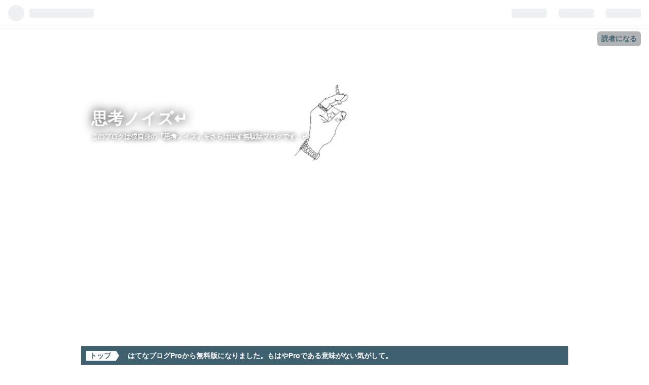

--- FILE ---
content_type: text/html; charset=utf-8
request_url: https://www.shikou-noise.com/entry/2021/05/13/%E3%81%AF%E3%81%A6%E3%81%AA%E3%83%96%E3%83%AD%E3%82%B0Pro%E3%81%8B%E3%82%89%E7%84%A1%E6%96%99%E7%89%88%E3%81%AB%E3%81%AA%E3%82%8A%E3%81%BE%E3%81%97%E3%81%9F%E3%80%82%E3%82%82%E3%81%AF%E3%82%84Pro_1
body_size: 13274
content:
<!DOCTYPE html>
<html
  lang="ja"

data-admin-domain="//blog.hatena.ne.jp"
data-admin-origin="https://blog.hatena.ne.jp"
data-author="typezer0sk"
data-avail-langs="ja en"
data-blog="typezer0sk.hatenablog.com"
data-blog-host="typezer0sk.hatenablog.com"
data-blog-is-public="1"
data-blog-name="思考ノイズ↵"
data-blog-owner="typezer0sk"
data-blog-show-ads=""
data-blog-show-sleeping-ads=""
data-blog-uri="https://www.shikou-noise.com/"
data-blog-uuid="17680117126999612540"
data-blogs-uri-base="https://www.shikou-noise.com"
data-brand="pro"
data-data-layer="{&quot;hatenablog&quot;:{&quot;admin&quot;:{},&quot;analytics&quot;:{&quot;brand_property_id&quot;:&quot;&quot;,&quot;measurement_id&quot;:&quot;&quot;,&quot;non_sampling_property_id&quot;:&quot;&quot;,&quot;property_id&quot;:&quot;UA-105386198-7&quot;,&quot;separated_property_id&quot;:&quot;UA-29716941-25&quot;},&quot;blog&quot;:{&quot;blog_id&quot;:&quot;17680117126999612540&quot;,&quot;content_seems_japanese&quot;:&quot;true&quot;,&quot;disable_ads&quot;:&quot;custom_domain&quot;,&quot;enable_ads&quot;:&quot;false&quot;,&quot;enable_keyword_link&quot;:&quot;true&quot;,&quot;entry_show_footer_related_entries&quot;:&quot;true&quot;,&quot;force_pc_view&quot;:&quot;false&quot;,&quot;is_public&quot;:&quot;true&quot;,&quot;is_responsive_view&quot;:&quot;false&quot;,&quot;is_sleeping&quot;:&quot;true&quot;,&quot;lang&quot;:&quot;ja&quot;,&quot;name&quot;:&quot;\u601d\u8003\u30ce\u30a4\u30ba\u21b5&quot;,&quot;owner_name&quot;:&quot;typezer0sk&quot;,&quot;uri&quot;:&quot;https://www.shikou-noise.com/&quot;},&quot;brand&quot;:&quot;pro&quot;,&quot;page_id&quot;:&quot;entry&quot;,&quot;permalink_entry&quot;:{&quot;author_name&quot;:&quot;typezer0sk&quot;,&quot;categories&quot;:&quot;&quot;,&quot;character_count&quot;:904,&quot;date&quot;:&quot;2021-05-13&quot;,&quot;entry_id&quot;:&quot;26006613763209567&quot;,&quot;first_category&quot;:&quot;&quot;,&quot;hour&quot;:&quot;15&quot;,&quot;title&quot;:&quot;\u306f\u3066\u306a\u30d6\u30ed\u30b0Pro\u304b\u3089\u7121\u6599\u7248\u306b\u306a\u308a\u307e\u3057\u305f\u3002\u3082\u306f\u3084Pro\u3067\u3042\u308b\u610f\u5473\u304c\u306a\u3044\u6c17\u304c\u3057\u3066\u3002&quot;,&quot;uri&quot;:&quot;https://www.shikou-noise.com/entry/2021/05/13/%E3%81%AF%E3%81%A6%E3%81%AA%E3%83%96%E3%83%AD%E3%82%B0Pro%E3%81%8B%E3%82%89%E7%84%A1%E6%96%99%E7%89%88%E3%81%AB%E3%81%AA%E3%82%8A%E3%81%BE%E3%81%97%E3%81%9F%E3%80%82%E3%82%82%E3%81%AF%E3%82%84Pro_1&quot;},&quot;pro&quot;:&quot;pro&quot;,&quot;router_type&quot;:&quot;blogs&quot;}}"
data-device="pc"
data-dont-recommend-pro="false"
data-global-domain="https://hatena.blog"
data-globalheader-color="b"
data-globalheader-type="pc"
data-has-touch-view="1"
data-help-url="https://help.hatenablog.com"
data-page="entry"
data-parts-domain="https://hatenablog-parts.com"
data-plus-available="1"
data-pro="true"
data-router-type="blogs"
data-sentry-dsn="https://03a33e4781a24cf2885099fed222b56d@sentry.io/1195218"
data-sentry-environment="production"
data-sentry-sample-rate="0.1"
data-static-domain="https://cdn.blog.st-hatena.com"
data-version="290ad662750024ea17472b9c1b7e66"




  data-initial-state="{}"

  >
  <head prefix="og: http://ogp.me/ns# fb: http://ogp.me/ns/fb# article: http://ogp.me/ns/article#">

  

  

  


  

  <meta name="robots" content="max-image-preview:large" />


  <meta charset="utf-8"/>
  <meta http-equiv="X-UA-Compatible" content="IE=7; IE=9; IE=10; IE=11" />
  <title>はてなブログProから無料版になりました。もはやProである意味がない気がして。 - 思考ノイズ↵</title>

  
  <link rel="canonical" href="https://www.shikou-noise.com/entry/2021/05/13/%E3%81%AF%E3%81%A6%E3%81%AA%E3%83%96%E3%83%AD%E3%82%B0Pro%E3%81%8B%E3%82%89%E7%84%A1%E6%96%99%E7%89%88%E3%81%AB%E3%81%AA%E3%82%8A%E3%81%BE%E3%81%97%E3%81%9F%E3%80%82%E3%82%82%E3%81%AF%E3%82%84Pro_1"/>



  

<meta itemprop="name" content="はてなブログProから無料版になりました。もはやProである意味がない気がして。 - 思考ノイズ↵"/>

  <meta itemprop="image" content="https://cdn.image.st-hatena.com/image/scale/1376b238a731754d2a80d2f5b84d7cb5fcf30ff4/backend=imagemagick;version=1;width=1300/https%3A%2F%2Fcdn.user.blog.st-hatena.com%2Fdefault_entry_og_image%2F152589283%2F1585709264285748"/>


  <meta property="og:title" content="はてなブログProから無料版になりました。もはやProである意味がない気がして。 - 思考ノイズ↵"/>
<meta property="og:type" content="article"/>
  <meta property="og:url" content="https://www.shikou-noise.com/entry/2021/05/13/%E3%81%AF%E3%81%A6%E3%81%AA%E3%83%96%E3%83%AD%E3%82%B0Pro%E3%81%8B%E3%82%89%E7%84%A1%E6%96%99%E7%89%88%E3%81%AB%E3%81%AA%E3%82%8A%E3%81%BE%E3%81%97%E3%81%9F%E3%80%82%E3%82%82%E3%81%AF%E3%82%84Pro_1"/>

  <meta property="og:image" content="https://cdn.image.st-hatena.com/image/scale/1376b238a731754d2a80d2f5b84d7cb5fcf30ff4/backend=imagemagick;version=1;width=1300/https%3A%2F%2Fcdn.user.blog.st-hatena.com%2Fdefault_entry_og_image%2F152589283%2F1585709264285748"/>

<meta property="og:image:alt" content="はてなブログProから無料版になりました。もはやProである意味がない気がして。 - 思考ノイズ↵"/>
    <meta property="og:description" content="この度はてなブログをProから無料版に変えました。 ドメインはもしかすると何かしら入用かもしれないのでキープしていますが、はてな自体がProである意味はもはやないのではないのかと思い契約更新をしなかった感じです。" />
<meta property="og:site_name" content="思考ノイズ↵"/>

  <meta property="article:published_time" content="2021-05-13T06:55:57Z" />

      <meta name="twitter:card"  content="summary_large_image" />
    <meta name="twitter:image" content="https://cdn.image.st-hatena.com/image/scale/1376b238a731754d2a80d2f5b84d7cb5fcf30ff4/backend=imagemagick;version=1;width=1300/https%3A%2F%2Fcdn.user.blog.st-hatena.com%2Fdefault_entry_og_image%2F152589283%2F1585709264285748" />  <meta name="twitter:title" content="はてなブログProから無料版になりました。もはやProである意味がない気がして。 - 思考ノイズ↵" />    <meta name="twitter:description" content="この度はてなブログをProから無料版に変えました。 ドメインはもしかすると何かしら入用かもしれないのでキープしていますが、はてな自体がProである意味はもはやないのではないのかと思い契約更新をしなかった感じです。" />  <meta name="twitter:app:name:iphone" content="はてなブログアプリ" />
  <meta name="twitter:app:id:iphone" content="583299321" />
  <meta name="twitter:app:url:iphone" content="hatenablog:///open?uri=https%3A%2F%2Fwww.shikou-noise.com%2Fentry%2F2021%2F05%2F13%2F%25E3%2581%25AF%25E3%2581%25A6%25E3%2581%25AA%25E3%2583%2596%25E3%2583%25AD%25E3%2582%25B0Pro%25E3%2581%258B%25E3%2582%2589%25E7%2584%25A1%25E6%2596%2599%25E7%2589%2588%25E3%2581%25AB%25E3%2581%25AA%25E3%2582%258A%25E3%2581%25BE%25E3%2581%2597%25E3%2581%259F%25E3%2580%2582%25E3%2582%2582%25E3%2581%25AF%25E3%2582%2584Pro_1" />  <meta name="twitter:site" content="@typezer0sk" />
  
    <meta name="description" content="この度はてなブログをProから無料版に変えました。 ドメインはもしかすると何かしら入用かもしれないのでキープしていますが、はてな自体がProである意味はもはやないのではないのかと思い契約更新をしなかった感じです。" />
    <meta name="google-site-verification" content="a6ZO-8AXhOWtxIpJc1Kt90qsYuFkmOwW42VNeT1_Z8w" />
    <meta name="keywords" content="雑記，豆知識，お役立ち情報" />


  
<script
  id="embed-gtm-data-layer-loader"
  data-data-layer-page-specific="{&quot;hatenablog&quot;:{&quot;blogs_permalink&quot;:{&quot;blog_afc_issued&quot;:&quot;false&quot;,&quot;is_blog_sleeping&quot;:&quot;true&quot;,&quot;is_author_pro&quot;:&quot;true&quot;,&quot;entry_afc_issued&quot;:&quot;false&quot;,&quot;has_related_entries_with_elasticsearch&quot;:&quot;true&quot;}}}"
>
(function() {
  function loadDataLayer(elem, attrName) {
    if (!elem) { return {}; }
    var json = elem.getAttribute(attrName);
    if (!json) { return {}; }
    return JSON.parse(json);
  }

  var globalVariables = loadDataLayer(
    document.documentElement,
    'data-data-layer'
  );
  var pageSpecificVariables = loadDataLayer(
    document.getElementById('embed-gtm-data-layer-loader'),
    'data-data-layer-page-specific'
  );

  var variables = [globalVariables, pageSpecificVariables];

  if (!window.dataLayer) {
    window.dataLayer = [];
  }

  for (var i = 0; i < variables.length; i++) {
    window.dataLayer.push(variables[i]);
  }
})();
</script>

<!-- Google Tag Manager -->
<script>(function(w,d,s,l,i){w[l]=w[l]||[];w[l].push({'gtm.start':
new Date().getTime(),event:'gtm.js'});var f=d.getElementsByTagName(s)[0],
j=d.createElement(s),dl=l!='dataLayer'?'&l='+l:'';j.async=true;j.src=
'https://www.googletagmanager.com/gtm.js?id='+i+dl;f.parentNode.insertBefore(j,f);
})(window,document,'script','dataLayer','GTM-P4CXTW');</script>
<!-- End Google Tag Manager -->











  <link rel="shortcut icon" href="https://www.shikou-noise.com/icon/favicon">
<link rel="apple-touch-icon" href="https://www.shikou-noise.com/icon/touch">
<link rel="icon" sizes="192x192" href="https://www.shikou-noise.com/icon/link">

  

<link rel="alternate" type="application/atom+xml" title="Atom" href="https://www.shikou-noise.com/feed"/>
<link rel="alternate" type="application/rss+xml" title="RSS2.0" href="https://www.shikou-noise.com/rss"/>

  <link rel="alternate" type="application/json+oembed" href="https://hatena.blog/oembed?url=https%3A%2F%2Fwww.shikou-noise.com%2Fentry%2F2021%2F05%2F13%2F%25E3%2581%25AF%25E3%2581%25A6%25E3%2581%25AA%25E3%2583%2596%25E3%2583%25AD%25E3%2582%25B0Pro%25E3%2581%258B%25E3%2582%2589%25E7%2584%25A1%25E6%2596%2599%25E7%2589%2588%25E3%2581%25AB%25E3%2581%25AA%25E3%2582%258A%25E3%2581%25BE%25E3%2581%2597%25E3%2581%259F%25E3%2580%2582%25E3%2582%2582%25E3%2581%25AF%25E3%2582%2584Pro_1&amp;format=json" title="oEmbed Profile of はてなブログProから無料版になりました。もはやProである意味がない気がして。"/>
<link rel="alternate" type="text/xml+oembed" href="https://hatena.blog/oembed?url=https%3A%2F%2Fwww.shikou-noise.com%2Fentry%2F2021%2F05%2F13%2F%25E3%2581%25AF%25E3%2581%25A6%25E3%2581%25AA%25E3%2583%2596%25E3%2583%25AD%25E3%2582%25B0Pro%25E3%2581%258B%25E3%2582%2589%25E7%2584%25A1%25E6%2596%2599%25E7%2589%2588%25E3%2581%25AB%25E3%2581%25AA%25E3%2582%258A%25E3%2581%25BE%25E3%2581%2597%25E3%2581%259F%25E3%2580%2582%25E3%2582%2582%25E3%2581%25AF%25E3%2582%2584Pro_1&amp;format=xml" title="oEmbed Profile of はてなブログProから無料版になりました。もはやProである意味がない気がして。"/>
  
  <link rel="author" href="http://www.hatena.ne.jp/typezer0sk/">

  

  
      <link rel="preload" href="https://cdn-ak.f.st-hatena.com/images/fotolife/t/typezer0sk/20200405/20200405223550.png" as="image"/>


  
    
<link rel="stylesheet" type="text/css" href="https://cdn.blog.st-hatena.com/css/blog.css?version=290ad662750024ea17472b9c1b7e66"/>

    
  <link rel="stylesheet" type="text/css" href="https://usercss.blog.st-hatena.com/blog_style/17680117126999612540/4faa7e89a834bedce38ffddcb167cb8f93cc8a78"/>
  
  

  

  
<script> </script>

  
<style>
  div#google_afc_user,
  div.google-afc-user-container,
  div.google_afc_image,
  div.google_afc_blocklink {
      display: block !important;
  }
</style>


  

  
    <script type="application/ld+json">{"@context":"http://schema.org","@type":"Article","dateModified":"2021-05-13T15:55:57+09:00","datePublished":"2021-05-13T15:55:57+09:00","description":"この度はてなブログをProから無料版に変えました。 ドメインはもしかすると何かしら入用かもしれないのでキープしていますが、はてな自体がProである意味はもはやないのではないのかと思い契約更新をしなかった感じです。","headline":"はてなブログProから無料版になりました。もはやProである意味がない気がして。","image":["https://cdn.user.blog.st-hatena.com/default_entry_og_image/152589283/1585709264285748"],"mainEntityOfPage":{"@id":"https://www.shikou-noise.com/entry/2021/05/13/%E3%81%AF%E3%81%A6%E3%81%AA%E3%83%96%E3%83%AD%E3%82%B0Pro%E3%81%8B%E3%82%89%E7%84%A1%E6%96%99%E7%89%88%E3%81%AB%E3%81%AA%E3%82%8A%E3%81%BE%E3%81%97%E3%81%9F%E3%80%82%E3%82%82%E3%81%AF%E3%82%84Pro_1","@type":"WebPage"}}</script>

  

  <script data-ad-client="ca-pub-5540549452299863" async src="https://pagead2.googlesyndication.com/pagead/js/adsbygoogle.js"></script>


<meta name="google-site-verification" content="ZlTiapYvqEipAl0ayun3Q3xPRAw9vSY3JV7Gpn2K4Ns" />




  

</head>

  <body class="page-entry header-image-enable enable-top-editarea enable-bottom-editarea globalheader-ng-enabled">
    

<div id="globalheader-container"
  data-brand="hatenablog"
  
  >
  <iframe id="globalheader" height="37" frameborder="0" allowTransparency="true"></iframe>
</div>


  
  
  
    <nav class="
      blog-controlls
      
    ">
      <div class="blog-controlls-blog-icon">
        <a href="https://www.shikou-noise.com/">
          <img src="https://cdn.image.st-hatena.com/image/square/b882182b8c1a4716c70514e3a6efe746a0547c0d/backend=imagemagick;height=128;version=1;width=128/https%3A%2F%2Fcdn.user.blog.st-hatena.com%2Fblog_custom_icon%2F152589283%2F1585699043716462" alt="思考ノイズ↵"/>
        </a>
      </div>
      <div class="blog-controlls-title">
        <a href="https://www.shikou-noise.com/">思考ノイズ↵</a>
      </div>
      <a href="https://blog.hatena.ne.jp/typezer0sk/typezer0sk.hatenablog.com/subscribe?utm_medium=button&amp;utm_source=blogs_topright_button&amp;utm_campaign=subscribe_blog" class="blog-controlls-subscribe-btn test-blog-header-controlls-subscribe">
        読者になる
      </a>
    </nav>
  

  <div id="container">
    <div id="container-inner">
      <header id="blog-title" data-brand="hatenablog">
  <div id="blog-title-inner" style="background-image: url('https://cdn-ak.f.st-hatena.com/images/fotolife/t/typezer0sk/20200405/20200405223550.png'); background-position: center -396px;">
    <div id="blog-title-content">
      <h1 id="title"><a href="https://www.shikou-noise.com/">思考ノイズ↵</a></h1>
      
        <h2 id="blog-description">このブログは僕自身の『思考ノイズ』をさらけ出す無駄話ブログです。↵</h2>
      
    </div>
  </div>
</header>

      
  <div id="top-editarea">
    <script async src="https://pagead2.googlesyndication.com/pagead/js/adsbygoogle.js"></script>
<!-- あああああ -->
<ins class="adsbygoogle"
     style="display:block"
     data-ad-client="ca-pub-5540549452299863"
     data-ad-slot="5440237245"
     data-ad-format="auto"
     data-full-width-responsive="true"></ins>
<script>
     (adsbygoogle = window.adsbygoogle || []).push({});
</script>

  </div>


      
          <div id="top-box">
    <div class="breadcrumb" data-test-id="breadcrumb">
      <div class="breadcrumb-inner">
        <a class="breadcrumb-link" href="https://www.shikou-noise.com/"><span>トップ</span></a>          <span class="breadcrumb-gt">&gt;</span>          <span class="breadcrumb-child">            <span>はてなブログProから無料版になりました。もはやProである意味がない気がして。</span>          </span>      </div>
    </div>
  </div>
  <script type="application/ld+json" class="test-breadcrumb-json-ld">
    {"itemListElement":[{"item":{"@id":"https://www.shikou-noise.com/","name":"トップ"},"position":1,"@type":"ListItem"}],"@context":"http://schema.org","@type":"BreadcrumbList"}
  </script>
      
      




<div id="content" class="hfeed"
  
  >
  <div id="content-inner">
    <div id="wrapper">
      <div id="main">
        <div id="main-inner">
          

          



          
  
  <!-- google_ad_section_start -->
  <!-- rakuten_ad_target_begin -->
  
  
  

  

  
    
      
        <article class="entry hentry test-hentry js-entry-article date-first autopagerize_page_element chars-1200 words-100 mode-html entry-odd" id="entry-26006613763209567" data-keyword-campaign="" data-uuid="26006613763209567" data-publication-type="entry">
  <div class="entry-inner">
    <header class="entry-header">
  
    <div class="date entry-date first">
    <a href="https://www.shikou-noise.com/archive/2021/05/13" rel="nofollow">
      <time datetime="2021-05-13T06:55:57Z" title="2021-05-13T06:55:57Z">
        <span class="date-year">2021</span><span class="hyphen">-</span><span class="date-month">05</span><span class="hyphen">-</span><span class="date-day">13</span>
      </time>
    </a>
      </div>
  <h1 class="entry-title">
  <a href="https://www.shikou-noise.com/entry/2021/05/13/%E3%81%AF%E3%81%A6%E3%81%AA%E3%83%96%E3%83%AD%E3%82%B0Pro%E3%81%8B%E3%82%89%E7%84%A1%E6%96%99%E7%89%88%E3%81%AB%E3%81%AA%E3%82%8A%E3%81%BE%E3%81%97%E3%81%9F%E3%80%82%E3%82%82%E3%81%AF%E3%82%84Pro_1" class="entry-title-link bookmark">はてなブログProから無料版になりました。もはやProである意味がない気がして。</a>
</h1>

  
  


  
  <div class="customized-header">
    <div class="entry-header-html"><script async src="https://pagead2.googlesyndication.com/pagead/js/adsbygoogle.js"></script>
<!-- あああああ -->
<ins class="adsbygoogle"
     style="display:block"
     data-ad-client="ca-pub-5540549452299863"
     data-ad-slot="5440237245"
     data-ad-format="auto"
     data-full-width-responsive="true"></ins>
<script>
     (adsbygoogle = window.adsbygoogle || []).push({});
</script></div>
  </div>


  
  
<div class="social-buttons">
  
  
    <div class="social-button-item">
      <a href="https://b.hatena.ne.jp/entry/s/www.shikou-noise.com/entry/2021/05/13/%E3%81%AF%E3%81%A6%E3%81%AA%E3%83%96%E3%83%AD%E3%82%B0Pro%E3%81%8B%E3%82%89%E7%84%A1%E6%96%99%E7%89%88%E3%81%AB%E3%81%AA%E3%82%8A%E3%81%BE%E3%81%97%E3%81%9F%E3%80%82%E3%82%82%E3%81%AF%E3%82%84Pro_1" class="hatena-bookmark-button" data-hatena-bookmark-url="https://www.shikou-noise.com/entry/2021/05/13/%E3%81%AF%E3%81%A6%E3%81%AA%E3%83%96%E3%83%AD%E3%82%B0Pro%E3%81%8B%E3%82%89%E7%84%A1%E6%96%99%E7%89%88%E3%81%AB%E3%81%AA%E3%82%8A%E3%81%BE%E3%81%97%E3%81%9F%E3%80%82%E3%82%82%E3%81%AF%E3%82%84Pro_1" data-hatena-bookmark-layout="vertical-balloon" data-hatena-bookmark-lang="ja" title="この記事をはてなブックマークに追加"><img src="https://b.st-hatena.com/images/entry-button/button-only.gif" alt="この記事をはてなブックマークに追加" width="20" height="20" style="border: none;" /></a>
    </div>
  
  
    <div class="social-button-item">
      <div class="fb-share-button" data-layout="box_count" data-href="https://www.shikou-noise.com/entry/2021/05/13/%E3%81%AF%E3%81%A6%E3%81%AA%E3%83%96%E3%83%AD%E3%82%B0Pro%E3%81%8B%E3%82%89%E7%84%A1%E6%96%99%E7%89%88%E3%81%AB%E3%81%AA%E3%82%8A%E3%81%BE%E3%81%97%E3%81%9F%E3%80%82%E3%82%82%E3%81%AF%E3%82%84Pro_1"></div>
    </div>
  
  
    
    
    <div class="social-button-item">
      <a
          class="entry-share-button entry-share-button-twitter test-share-button-twitter"
          href="https://x.com/intent/tweet?text=%E3%81%AF%E3%81%A6%E3%81%AA%E3%83%96%E3%83%AD%E3%82%B0Pro%E3%81%8B%E3%82%89%E7%84%A1%E6%96%99%E7%89%88%E3%81%AB%E3%81%AA%E3%82%8A%E3%81%BE%E3%81%97%E3%81%9F%E3%80%82%E3%82%82%E3%81%AF%E3%82%84Pro%E3%81%A7%E3%81%82%E3%82%8B%E6%84%8F%E5%91%B3%E3%81%8C%E3%81%AA%E3%81%84%E6%B0%97%E3%81%8C%E3%81%97%E3%81%A6%E3%80%82+-+%E6%80%9D%E8%80%83%E3%83%8E%E3%82%A4%E3%82%BA%E2%86%B5&amp;url=https%3A%2F%2Fwww.shikou-noise.com%2Fentry%2F2021%2F05%2F13%2F%25E3%2581%25AF%25E3%2581%25A6%25E3%2581%25AA%25E3%2583%2596%25E3%2583%25AD%25E3%2582%25B0Pro%25E3%2581%258B%25E3%2582%2589%25E7%2584%25A1%25E6%2596%2599%25E7%2589%2588%25E3%2581%25AB%25E3%2581%25AA%25E3%2582%258A%25E3%2581%25BE%25E3%2581%2597%25E3%2581%259F%25E3%2580%2582%25E3%2582%2582%25E3%2581%25AF%25E3%2582%2584Pro_1"
          title="X（Twitter）で投稿する"
        ></a>
    </div>
  
  
    <div class="social-button-item">
      
      <a href="http://www.tumblr.com/share" data-hatenablog-tumblr-share-button data-share-url="https://www.shikou-noise.com/entry/2021/05/13/%E3%81%AF%E3%81%A6%E3%81%AA%E3%83%96%E3%83%AD%E3%82%B0Pro%E3%81%8B%E3%82%89%E7%84%A1%E6%96%99%E7%89%88%E3%81%AB%E3%81%AA%E3%82%8A%E3%81%BE%E3%81%97%E3%81%9F%E3%80%82%E3%82%82%E3%81%AF%E3%82%84Pro_1" data-share-title="はてなブログProから無料版になりました。もはやProである意味がない気がして。 - 思考ノイズ↵" title="Share on Tumblr" style="display:inline-block; text-indent:-9999px; overflow:hidden; width:81px; height:20px; background:url('https://platform.tumblr.com/v1/share_1.png') top left no-repeat transparent; vertical-align: top;">Share on Tumblr</a>
    </div>
  
  
    <span>
      <div class="line-it-button" style="display: none;" data-type="share-e" data-lang="ja" ></div>
      <script src="//scdn.line-apps.com/n/line_it/thirdparty/loader.min.js" async="async" defer="defer" ></script>
    </span>
  
  
  
  
</div>



</header>

    


    <div class="entry-content hatenablog-entry">
  
    <p> </p>
<p>この度<a class="keyword" href="http://d.hatena.ne.jp/keyword/%A4%CF%A4%C6%A4%CA%A5%D6%A5%ED%A5%B0">はてなブログ</a>をProから無料版に変えました。</p>
<p><a class="keyword" href="http://d.hatena.ne.jp/keyword/%A5%C9%A5%E1%A5%A4%A5%F3">ドメイン</a>はもしかすると何かしら入用かもしれないのでキープしていますが、<a class="keyword" href="http://d.hatena.ne.jp/keyword/%A4%CF%A4%C6%A4%CA">はてな</a>自体がProである意味はもはやないのではないのかと思い契約更新をしなかった感じです。</p>
<p> </p>
<h3><a class="keyword" href="http://d.hatena.ne.jp/keyword/%A4%CF%A4%C6%A4%CA%A5%D6%A5%ED%A5%B0">はてなブログ</a>Proから無料版になりました。もはやProである意味がない気がして。</h3>
<p> </p>
<p>ただ、今まで書いた記事は消えなくても<a class="keyword" href="http://d.hatena.ne.jp/keyword/SEO">SEO</a>的にURLが全部変わってしまうわけで、県外にぶっ飛ばされるのは止む終えないところが若干いたたまれないです。</p>
<p> </p>
<p>まぁ気長に順位が戻っていくのを待つことにします。</p>
<p>とりあえずは<a class="keyword" href="http://d.hatena.ne.jp/keyword/%A5%A2%A5%C9%A5%BB%A5%F3%A5%B9">アドセンス</a>が無料版でも審査が通るらしいので、その審査を通過させることと、Proから無料版になった際にやらなきゃいけない事柄を調べて手を付けていこうかなとおもいます。</p>
<p>なんだかんだ、ブログも本業が忙しくてあんまり手を付けれないのが本音なので、どこまでできるかはわかりませんが、何かしらやって気づいた点などは記事化してシェアしていこうかなと思います。</p>
<p> </p>
<p>あといい加減noteとか<a class="keyword" href="http://d.hatena.ne.jp/keyword/%A5%AD%A5%F3%A5%C9%A5%EB">キンドル</a>の書籍販売を始めたい。</p>
<p>（カフェ系や<a class="keyword" href="http://d.hatena.ne.jp/keyword/%A5%D0%A5%EA%A5%B9%A5%BF">バリスタ</a>、コーヒーネタ）</p>
<p>なんだかんだ書き溜めているメモやそういう用途で書いた書きかけの文献が結構あるのでここでもシェアしていけたらなと思います。</p>
<p>カフェを1から作るのにいくら掛かるかとか、その後の収益（コロナ渦の状態）、<a class="keyword" href="http://d.hatena.ne.jp/keyword/%A5%D0%A5%EA%A5%B9%A5%BF">バリスタ</a>のテクニック（ラテアートとかドリップ云々）有料で公開しても買ってくれる人はいるかしら。。。。</p>
<p> </p>
<p>とりあえず睡眠時間を削ってでもコツコツやっていきたいと思います。</p>
<p>1週間位まで1日の時間が24時間じゃなくて後2時間あればいいのにとか思っていましたけど、なんだかんだ2時間位頑張れば自分の時間を作れることに気づきました。</p>
<p>（睡眠時間じゃなくても適当に過ごしてる2時間は誰にでもある気がします。少なくとも僕にはそれがあったという感じです。）</p>
<p>とりあえず夏の前の<a class="keyword" href="http://d.hatena.ne.jp/keyword/%BC%AB%CE%A7%BF%C0%B7%D0%BC%BA%C4%B4%BE%C9">自律神経失調症</a>の大敵「梅雨」がやってくるので体調に気をつけて程々に頑張っていきまう。</p>
<p> </p>
<p>コロナ云々で健康に対する意識が全体的に上がっている印象を受けますが、それでも皆さん体調にはお気をつけて。</p>
<p> </p>
<p>ではでは。</p>
<p> </p>
    
    




    

  
</div>

    
  <footer class="entry-footer">
    
    <div class="entry-tags-wrapper">
  <div class="entry-tags">  </div>
</div>

    <p class="entry-footer-section track-inview-by-gtm" data-gtm-track-json="{&quot;area&quot;: &quot;finish_reading&quot;}">
  <span class="author vcard"><span class="fn" data-load-nickname="1" data-user-name="typezer0sk" >typezer0sk</span></span>
  <span class="entry-footer-time"><a href="https://www.shikou-noise.com/entry/2021/05/13/%E3%81%AF%E3%81%A6%E3%81%AA%E3%83%96%E3%83%AD%E3%82%B0Pro%E3%81%8B%E3%82%89%E7%84%A1%E6%96%99%E7%89%88%E3%81%AB%E3%81%AA%E3%82%8A%E3%81%BE%E3%81%97%E3%81%9F%E3%80%82%E3%82%82%E3%81%AF%E3%82%84Pro_1"><time data-relative datetime="2021-05-13T06:55:57Z" title="2021-05-13T06:55:57Z" class="updated">2021-05-13 15:55</time></a></span>
  
  
  
    <span class="
      entry-footer-subscribe
      
    " data-test-blog-controlls-subscribe>
      <a href="https://blog.hatena.ne.jp/typezer0sk/typezer0sk.hatenablog.com/subscribe?utm_medium=button&amp;utm_source=blogs_entry_footer&amp;utm_campaign=subscribe_blog">
        読者になる
      </a>
    </span>
  
</p>

    
  <div
    class="hatena-star-container"
    data-hatena-star-container
    data-hatena-star-url="https://www.shikou-noise.com/entry/2021/05/13/%E3%81%AF%E3%81%A6%E3%81%AA%E3%83%96%E3%83%AD%E3%82%B0Pro%E3%81%8B%E3%82%89%E7%84%A1%E6%96%99%E7%89%88%E3%81%AB%E3%81%AA%E3%82%8A%E3%81%BE%E3%81%97%E3%81%9F%E3%80%82%E3%82%82%E3%81%AF%E3%82%84Pro_1"
    data-hatena-star-title="はてなブログProから無料版になりました。もはやProである意味がない気がして。"
    data-hatena-star-variant="profile-icon"
    data-hatena-star-profile-url-template="https://blog.hatena.ne.jp/{username}/"
  ></div>


    
<div class="social-buttons">
  
  
    <div class="social-button-item">
      <a href="https://b.hatena.ne.jp/entry/s/www.shikou-noise.com/entry/2021/05/13/%E3%81%AF%E3%81%A6%E3%81%AA%E3%83%96%E3%83%AD%E3%82%B0Pro%E3%81%8B%E3%82%89%E7%84%A1%E6%96%99%E7%89%88%E3%81%AB%E3%81%AA%E3%82%8A%E3%81%BE%E3%81%97%E3%81%9F%E3%80%82%E3%82%82%E3%81%AF%E3%82%84Pro_1" class="hatena-bookmark-button" data-hatena-bookmark-url="https://www.shikou-noise.com/entry/2021/05/13/%E3%81%AF%E3%81%A6%E3%81%AA%E3%83%96%E3%83%AD%E3%82%B0Pro%E3%81%8B%E3%82%89%E7%84%A1%E6%96%99%E7%89%88%E3%81%AB%E3%81%AA%E3%82%8A%E3%81%BE%E3%81%97%E3%81%9F%E3%80%82%E3%82%82%E3%81%AF%E3%82%84Pro_1" data-hatena-bookmark-layout="vertical-balloon" data-hatena-bookmark-lang="ja" title="この記事をはてなブックマークに追加"><img src="https://b.st-hatena.com/images/entry-button/button-only.gif" alt="この記事をはてなブックマークに追加" width="20" height="20" style="border: none;" /></a>
    </div>
  
  
    <div class="social-button-item">
      <div class="fb-share-button" data-layout="box_count" data-href="https://www.shikou-noise.com/entry/2021/05/13/%E3%81%AF%E3%81%A6%E3%81%AA%E3%83%96%E3%83%AD%E3%82%B0Pro%E3%81%8B%E3%82%89%E7%84%A1%E6%96%99%E7%89%88%E3%81%AB%E3%81%AA%E3%82%8A%E3%81%BE%E3%81%97%E3%81%9F%E3%80%82%E3%82%82%E3%81%AF%E3%82%84Pro_1"></div>
    </div>
  
  
    
    
    <div class="social-button-item">
      <a
          class="entry-share-button entry-share-button-twitter test-share-button-twitter"
          href="https://x.com/intent/tweet?text=%E3%81%AF%E3%81%A6%E3%81%AA%E3%83%96%E3%83%AD%E3%82%B0Pro%E3%81%8B%E3%82%89%E7%84%A1%E6%96%99%E7%89%88%E3%81%AB%E3%81%AA%E3%82%8A%E3%81%BE%E3%81%97%E3%81%9F%E3%80%82%E3%82%82%E3%81%AF%E3%82%84Pro%E3%81%A7%E3%81%82%E3%82%8B%E6%84%8F%E5%91%B3%E3%81%8C%E3%81%AA%E3%81%84%E6%B0%97%E3%81%8C%E3%81%97%E3%81%A6%E3%80%82+-+%E6%80%9D%E8%80%83%E3%83%8E%E3%82%A4%E3%82%BA%E2%86%B5&amp;url=https%3A%2F%2Fwww.shikou-noise.com%2Fentry%2F2021%2F05%2F13%2F%25E3%2581%25AF%25E3%2581%25A6%25E3%2581%25AA%25E3%2583%2596%25E3%2583%25AD%25E3%2582%25B0Pro%25E3%2581%258B%25E3%2582%2589%25E7%2584%25A1%25E6%2596%2599%25E7%2589%2588%25E3%2581%25AB%25E3%2581%25AA%25E3%2582%258A%25E3%2581%25BE%25E3%2581%2597%25E3%2581%259F%25E3%2580%2582%25E3%2582%2582%25E3%2581%25AF%25E3%2582%2584Pro_1"
          title="X（Twitter）で投稿する"
        ></a>
    </div>
  
  
    <div class="social-button-item">
      
      <a href="http://www.tumblr.com/share" data-hatenablog-tumblr-share-button data-share-url="https://www.shikou-noise.com/entry/2021/05/13/%E3%81%AF%E3%81%A6%E3%81%AA%E3%83%96%E3%83%AD%E3%82%B0Pro%E3%81%8B%E3%82%89%E7%84%A1%E6%96%99%E7%89%88%E3%81%AB%E3%81%AA%E3%82%8A%E3%81%BE%E3%81%97%E3%81%9F%E3%80%82%E3%82%82%E3%81%AF%E3%82%84Pro_1" data-share-title="はてなブログProから無料版になりました。もはやProである意味がない気がして。 - 思考ノイズ↵" title="Share on Tumblr" style="display:inline-block; text-indent:-9999px; overflow:hidden; width:81px; height:20px; background:url('https://platform.tumblr.com/v1/share_1.png') top left no-repeat transparent; vertical-align: top;">Share on Tumblr</a>
    </div>
  
  
    <span>
      <div class="line-it-button" style="display: none;" data-type="share-e" data-lang="ja" ></div>
      <script src="//scdn.line-apps.com/n/line_it/thirdparty/loader.min.js" async="async" defer="defer" ></script>
    </span>
  
  
  
  
</div>

    

    <div class="customized-footer">
      
  <iframe class="hatena-bookmark-comment-iframe" data-src="https://www.shikou-noise.com/iframe/hatena_bookmark_comment?canonical_uri=https%3A%2F%2Fwww.shikou-noise.com%2Fentry%2F2021%2F05%2F13%2F%25E3%2581%25AF%25E3%2581%25A6%25E3%2581%25AA%25E3%2583%2596%25E3%2583%25AD%25E3%2582%25B0Pro%25E3%2581%258B%25E3%2582%2589%25E7%2584%25A1%25E6%2596%2599%25E7%2589%2588%25E3%2581%25AB%25E3%2581%25AA%25E3%2582%258A%25E3%2581%25BE%25E3%2581%2597%25E3%2581%259F%25E3%2580%2582%25E3%2582%2582%25E3%2581%25AF%25E3%2582%2584Pro_1" frameborder="0" scrolling="no" style="border: none; width: 100%;">
  </iframe>


        

          <div class="entry-footer-modules" id="entry-footer-secondary-modules">      
<div class="hatena-module hatena-module-related-entries" >
      
  <!-- Hatena-Epic-has-related-entries-with-elasticsearch:true -->
  <div class="hatena-module-title">
    関連記事
  </div>
  <div class="hatena-module-body">
    <ul class="related-entries hatena-urllist urllist-with-thumbnails">
  
  
    
    <li class="urllist-item related-entries-item">
      <div class="urllist-item-inner related-entries-item-inner">
        
          
                      <a class="urllist-image-link related-entries-image-link" href="https://www.shikou-noise.com/entry/2021/06/05/%E3%81%9D%E3%81%97%E3%81%A6%E3%81%BE%E3%81%9F%E3%81%AF%E3%81%A6%E3%81%AApro%E3%81%AB%E5%9B%9E%E5%B8%B0%E3%81%99%E3%82%8B%E3%80%82%E7%90%86%E7%94%B1%E3%81%AF%E3%81%9F%E3%81%A0%E3%81%AE%E6%84%9B%E7%9D%80">
  <img alt="そして結局はてなブログpro（有料）に回帰する。理由はただの愛着です。" src="https://cdn.image.st-hatena.com/image/square/b1fa6e412b1030584a280cb46f1a085bfa744b61/backend=imagemagick;height=100;version=1;width=100/https%3A%2F%2Fcdn.user.blog.st-hatena.com%2Fdefault_entry_og_image%2F152589283%2F1585709264285748" class="urllist-image related-entries-image" title="そして結局はてなブログpro（有料）に回帰する。理由はただの愛着です。" width="100" height="100" loading="lazy">
</a>
            <div class="urllist-date-link related-entries-date-link">
  <a href="https://www.shikou-noise.com/archive/2021/06/05" rel="nofollow">
    <time datetime="2021-06-04T16:45:16Z" title="2021年6月5日">
      2021-06-05
    </time>
  </a>
</div>

          <a href="https://www.shikou-noise.com/entry/2021/06/05/%E3%81%9D%E3%81%97%E3%81%A6%E3%81%BE%E3%81%9F%E3%81%AF%E3%81%A6%E3%81%AApro%E3%81%AB%E5%9B%9E%E5%B8%B0%E3%81%99%E3%82%8B%E3%80%82%E7%90%86%E7%94%B1%E3%81%AF%E3%81%9F%E3%81%A0%E3%81%AE%E6%84%9B%E7%9D%80" class="urllist-title-link related-entries-title-link  urllist-title related-entries-title">そして結局はてなブログpro（有料）に回帰する。理由はただの愛着です。</a>




          
          

                      <div class="urllist-entry-body related-entries-entry-body">22日前にはてなブログを無料版にしたのですが、結局今日はてな…</div>
      </div>
    </li>
  
    
    <li class="urllist-item related-entries-item">
      <div class="urllist-item-inner related-entries-item-inner">
        
          
                      <a class="urllist-image-link related-entries-image-link" href="https://www.shikou-noise.com/entry/2019/11/28/%E9%95%B7%E3%82%89%E3%81%8F%E3%83%96%E3%83%AD%E3%82%B0%E6%9B%B4%E6%96%B0%E3%81%97%E3%81%A6%E3%81%84%E3%81%AA%E3%81%8B%E3%81%A3%E3%81%9F%E3%81%AE%E3%81%A7%E5%86%8D%E9%96%8B%E3%80%82%E5%AE%9F%E3%81%AF">
  <img alt="長らくブログ更新していなかったので再開。実はカフェを自作してた。" src="https://cdn.image.st-hatena.com/image/square/ffb71e1f8baa045ac04fc59ecb5adeb5eddab3ea/backend=imagemagick;height=100;version=1;width=100/https%3A%2F%2Fcdn-ak.f.st-hatena.com%2Fimages%2Ffotolife%2Ft%2Ftypezer0sk%2F20191128%2F20191128131829.jpg" class="urllist-image related-entries-image" title="長らくブログ更新していなかったので再開。実はカフェを自作してた。" width="100" height="100" loading="lazy">
</a>
            <div class="urllist-date-link related-entries-date-link">
  <a href="https://www.shikou-noise.com/archive/2019/11/28" rel="nofollow">
    <time datetime="2019-11-28T04:31:35Z" title="2019年11月28日">
      2019-11-28
    </time>
  </a>
</div>

          <a href="https://www.shikou-noise.com/entry/2019/11/28/%E9%95%B7%E3%82%89%E3%81%8F%E3%83%96%E3%83%AD%E3%82%B0%E6%9B%B4%E6%96%B0%E3%81%97%E3%81%A6%E3%81%84%E3%81%AA%E3%81%8B%E3%81%A3%E3%81%9F%E3%81%AE%E3%81%A7%E5%86%8D%E9%96%8B%E3%80%82%E5%AE%9F%E3%81%AF" class="urllist-title-link related-entries-title-link  urllist-title related-entries-title">長らくブログ更新していなかったので再開。実はカフェを自作してた。</a>




          
          

                      <div class="urllist-entry-body related-entries-entry-body">最終更新日が9月9日のピーナッツくんのゆるキャラグランプリ中…</div>
      </div>
    </li>
  
    
    <li class="urllist-item related-entries-item">
      <div class="urllist-item-inner related-entries-item-inner">
        
          
                      <a class="urllist-image-link related-entries-image-link" href="https://www.shikou-noise.com/entry/2019/08/23/%E3%80%90%E3%83%90%E3%83%AA%E3%82%B9%E3%82%BF%E3%81%8C%E8%80%83%E5%AF%9F%E3%80%91%E3%81%9F%E3%81%A0%E3%81%AE%E3%83%87%E3%83%B3%E3%83%97%E3%83%B3%E3%81%AE%E5%A1%8A%EF%BC%88%E3%82%BF%E3%83%94%E3%82%AA">
  <img alt="【バリスタが考察】ただのデンプンの塊（タピオカ）が美味しくて売れた訳" src="https://cdn.image.st-hatena.com/image/square/25cceed513c5c4ce27e54676b7aee40b15c6fafe/backend=imagemagick;height=100;version=1;width=100/https%3A%2F%2Fimages-fe.ssl-images-amazon.com%2Fimages%2FI%2F41eolAJLIUL._SL160_.jpg" class="urllist-image related-entries-image" title="【バリスタが考察】ただのデンプンの塊（タピオカ）が美味しくて売れた訳" width="100" height="100" loading="lazy">
</a>
            <div class="urllist-date-link related-entries-date-link">
  <a href="https://www.shikou-noise.com/archive/2019/08/23" rel="nofollow">
    <time datetime="2019-08-22T17:44:12Z" title="2019年8月23日">
      2019-08-23
    </time>
  </a>
</div>

          <a href="https://www.shikou-noise.com/entry/2019/08/23/%E3%80%90%E3%83%90%E3%83%AA%E3%82%B9%E3%82%BF%E3%81%8C%E8%80%83%E5%AF%9F%E3%80%91%E3%81%9F%E3%81%A0%E3%81%AE%E3%83%87%E3%83%B3%E3%83%97%E3%83%B3%E3%81%AE%E5%A1%8A%EF%BC%88%E3%82%BF%E3%83%94%E3%82%AA" class="urllist-title-link related-entries-title-link  urllist-title related-entries-title">【バリスタが考察】ただのデンプンの塊（タピオカ）が美味しくて売れた訳</a>




          
          

                      <div class="urllist-entry-body related-entries-entry-body">タピオカ流行ってますね。 今は『第3次タピオカブーム』って時…</div>
      </div>
    </li>
  
    
    <li class="urllist-item related-entries-item">
      <div class="urllist-item-inner related-entries-item-inner">
        
          
                      <a class="urllist-image-link related-entries-image-link" href="https://www.shikou-noise.com/entry/coffee_Cost">
  <img alt="ちょっとコーヒーの話をしてみる事にした。コーヒー1杯の原価って知ってる?" src="https://cdn.image.st-hatena.com/image/square/d40e24833aa93d44d32353f8519356aedb27fefa/backend=imagemagick;height=100;version=1;width=100/https%3A%2F%2Fcdn-ak.f.st-hatena.com%2Fimages%2Ffotolife%2Ft%2Ftypezer0sk%2F20190807%2F20190807163333.jpg" class="urllist-image related-entries-image" title="ちょっとコーヒーの話をしてみる事にした。コーヒー1杯の原価って知ってる?" width="100" height="100" loading="lazy">
</a>
            <div class="urllist-date-link related-entries-date-link">
  <a href="https://www.shikou-noise.com/archive/2019/08/07" rel="nofollow">
    <time datetime="2019-08-07T07:28:25Z" title="2019年8月7日">
      2019-08-07
    </time>
  </a>
</div>

          <a href="https://www.shikou-noise.com/entry/coffee_Cost" class="urllist-title-link related-entries-title-link  urllist-title related-entries-title">ちょっとコーヒーの話をしてみる事にした。コーヒー1杯の原価って知ってる?</a>




          
          

                      <div class="urllist-entry-body related-entries-entry-body">このブログでも元バリスタの知識を書いて行こうと思いました。…</div>
      </div>
    </li>
  
    
    <li class="urllist-item related-entries-item">
      <div class="urllist-item-inner related-entries-item-inner">
        
          
                      <a class="urllist-image-link related-entries-image-link" href="https://www.shikou-noise.com/entry/blog_hatena_3week">
  <img alt="【ブログ運営】はてなブログ運営開始から3週間経ったPV数は？手応えはそこそこかな？" src="https://cdn.image.st-hatena.com/image/square/f8801f2ddadc02c429e3c23fc4fa3f3e5bd2ee80/backend=imagemagick;height=100;version=1;width=100/https%3A%2F%2Fcdn-ak.f.st-hatena.com%2Fimages%2Ffotolife%2Ft%2Ftypezer0sk%2F20190524%2F20190524194850.jpg" class="urllist-image related-entries-image" title="【ブログ運営】はてなブログ運営開始から3週間経ったPV数は？手応えはそこそこかな？" width="100" height="100" loading="lazy">
</a>
            <div class="urllist-date-link related-entries-date-link">
  <a href="https://www.shikou-noise.com/archive/2019/05/24" rel="nofollow">
    <time datetime="2019-05-24T10:50:54Z" title="2019年5月24日">
      2019-05-24
    </time>
  </a>
</div>

          <a href="https://www.shikou-noise.com/entry/blog_hatena_3week" class="urllist-title-link related-entries-title-link  urllist-title related-entries-title">【ブログ運営】はてなブログ運営開始から3週間経ったPV数は？手応えはそこそこかな？</a>




          
          

                      <div class="urllist-entry-body related-entries-entry-body">そういえばブログ開設から3週間が経過していたので、PV数の報告…</div>
      </div>
    </li>
  
</ul>

  </div>
</div>
  </div>
        
  <div class="entry-footer-html"><script async src="https://pagead2.googlesyndication.com/pagead/js/adsbygoogle.js"></script>
<!-- あああああ -->
<ins class="adsbygoogle"
     style="display:block"
     data-ad-client="ca-pub-5540549452299863"
     data-ad-slot="5440237245"
     data-ad-format="auto"
     data-full-width-responsive="true"></ins>
<script>
     (adsbygoogle = window.adsbygoogle || []).push({});
</script></div>


      
    </div>
    
  <div class="comment-box js-comment-box">
    
    <ul class="comment js-comment">
      <li class="read-more-comments" style="display: none;"><a>もっと読む</a></li>
    </ul>
    
      <a class="leave-comment-title js-leave-comment-title">コメントを書く</a>
    
  </div>

  </footer>

  </div>
</article>

      
      
    
  

  
  <!-- rakuten_ad_target_end -->
  <!-- google_ad_section_end -->
  
  
  
  <div class="pager pager-permalink permalink">
    
      
      <span class="pager-prev">
        <a href="https://www.shikou-noise.com/entry/2021/06/05/%E3%81%9D%E3%81%97%E3%81%A6%E3%81%BE%E3%81%9F%E3%81%AF%E3%81%A6%E3%81%AApro%E3%81%AB%E5%9B%9E%E5%B8%B0%E3%81%99%E3%82%8B%E3%80%82%E7%90%86%E7%94%B1%E3%81%AF%E3%81%9F%E3%81%A0%E3%81%AE%E6%84%9B%E7%9D%80" rel="prev">
          <span class="pager-arrow">&laquo; </span>
          そして結局はてなブログpro（有料）に回帰…
        </a>
      </span>
    
    
      
      <span class="pager-next">
        <a href="https://www.shikou-noise.com/entry/2021/02/24/%E3%81%82%E3%82%8A%E3%81%88%E3%81%AA%E3%81%84%E5%B1%95%E9%96%8B%EF%BC%88%E6%99%AE%E9%80%9A%E3%81%98%E3%82%83%E3%81%AA%E3%81%84%EF%BC%89%E3%81%8C%E5%A5%BD%E3%81%8D%E3%81%AA%E9%9F%93%E5%9B%BD%E3%81%AE" rel="next">
          ありえない展開（普通じゃない）が好きな…
          <span class="pager-arrow"> &raquo;</span>
        </a>
      </span>
    
  </div>


  



        </div>
      </div>

      <aside id="box1">
  <div id="box1-inner">
  </div>
</aside>

    </div><!-- #wrapper -->

    
<aside id="box2">
  
  <div id="box2-inner">
    
      <div class="hatena-module hatena-module-search-box">
  <div class="hatena-module-title">
    検索↵
  </div>
  <div class="hatena-module-body">
    <form class="search-form" role="search" action="https://www.shikou-noise.com/search" method="get">
  <input type="text" name="q" class="search-module-input" value="" placeholder="記事を検索" required>
  <input type="submit" value="検索" class="search-module-button" />
</form>

  </div>
</div>

    
      

<div class="hatena-module hatena-module-profile">
  <div class="hatena-module-title">
    プロフィール↵
  </div>
  <div class="hatena-module-body">
    
    <a href="https://www.shikou-noise.com/about" class="profile-icon-link">
      <img src="https://cdn.profile-image.st-hatena.com/users/typezer0sk/profile.png?1586080589"
      alt="id:typezer0sk" class="profile-icon" />
    </a>
    

    
    <span class="id">
      <a href="https://www.shikou-noise.com/about" class="hatena-id-link"><span data-load-nickname="1" data-user-name="typezer0sk">id:typezer0sk</span></a>
      
  
  
    <a href="https://blog.hatena.ne.jp/-/pro?plus_via=blog_plus_badge&amp;utm_source=pro_badge&amp;utm_medium=referral&amp;utm_campaign=register_pro" title="はてなブログPro"><i class="badge-type-pro">はてなブログPro</i></a>
  


    </span>
    

    

    
    <div class="profile-description">
      <p>管理人の『かわしゅん』は韓国になんだかんだで１０年くらい住んでいました。</p><p>毎日必ずコーヒーを飲まないと頭が回転しない重度のカフェインジャンキーです。</p><p>フリーライター活動とかウェブデザインとか他にいろんなサイト運営して、現在SEO歴４年目くらいです。</p><p>とあるカフェでマスターをしています。</p><p>『カフェインコントロール』っていう仮想ブランドもデザインはじめました。（いつか公開します）</p>

    </div>
    

    
      <div class="hatena-follow-button-box btn-subscribe js-hatena-follow-button-box"
  
  >

  <a href="#" class="hatena-follow-button js-hatena-follow-button">
    <span class="subscribing">
      <span class="foreground">読者です</span>
      <span class="background">読者をやめる</span>
    </span>
    <span class="unsubscribing" data-track-name="profile-widget-subscribe-button" data-track-once>
      <span class="foreground">読者になる</span>
      <span class="background">読者になる</span>
    </span>
  </a>
  <div class="subscription-count-box js-subscription-count-box">
    <i></i>
    <u></u>
    <span class="subscription-count js-subscription-count">
    </span>
  </div>
</div>

    

    
      <div class="hatena-follow-button-box">
        <a href="https://twitter.com/typezer0sk" title="X（Twitter）アカウント" class="btn-twitter" data-lang="ja">
          <img src="https://cdn.blog.st-hatena.com/images/theme/plofile-socialize-x.svg?version=290ad662750024ea17472b9c1b7e66" alt="X">
          <span>
            @typezer0skをフォロー
          </span>
        </a>
      </div>
    

    <div class="profile-about">
      <a href="https://www.shikou-noise.com/about">このブログについて</a>
    </div>

  </div>
</div>

    
      
<div class="hatena-module hatena-module-html">
    <div class="hatena-module-title">スポンサーリンク</div>
  <div class="hatena-module-body">
    <script async src="https://pagead2.googlesyndication.com/pagead/js/adsbygoogle.js"></script>
<!-- -->
<ins class="adsbygoogle"
     style="display:block"
     data-ad-client="ca-pub-5540549452299863"
     data-ad-slot="5440237245"
     data-ad-format="auto"
     data-full-width-responsive="true"></ins>
<script>
     (adsbygoogle = window.adsbygoogle || []).push({});
</script>


  </div>
</div>

    
      
<div class="hatena-module hatena-module-html">
  <div class="hatena-module-body">
    <a href="https://lifestyle.blogmura.com/ranking.html?p_cid=10909356" target="_blank" ><img src="https://b.blogmura.com/lifestyle/88_31.gif" width="88" height="31" border="0" alt="にほんブログ村 ライフスタイルブログへ" /></a><br /><a href="https://lifestyle.blogmura.com/ranking.html?p_cid=10909356">にほんブログ村</a>


  </div>
</div>

    
      
<div class="hatena-module hatena-module-html">
  <div class="hatena-module-body">
    <a href="https://diary.blogmura.com/ranking.html?p_cid=10909356" target="_blank" ><img src="https://b.blogmura.com/diary/88_31.gif" width="88" height="31" border="0" alt="にほんブログ村 その他日記ブログへ" /></a><br /><a href="https://diary.blogmura.com/ranking.html?p_cid=10909356">にほんブログ村</a>
  </div>
</div>

    
      
<div class="hatena-module hatena-module-html">
  <div class="hatena-module-body">
    <a href="https://blogmura.com/ranking.html?p_cid=10909356" target="_blank"><img src="https://b.blogmura.com/88_31.gif" width="88" height="31" border="0" alt="ブログランキング・にほんブログ村へ" />にほんブログ村</a>
  </div>
</div>

    
      <div class="hatena-module hatena-module-links">
  <div class="hatena-module-title">
    その他・運営サイト↵
  </div>
  <div class="hatena-module-body">
    <ul class="hatena-urllist">
      
        <li>
          <a href="https://coffeezukan.com/">Coffee Zukan（珈琲図鑑）</a>
        </li>
      
        <li>
          <a href="https://mens-ken.com/">メンズ研</a>
        </li>
      
        <li>
          <a href="https://lifeasfreelancer.art/">lifeasfreelancer</a>
        </li>
      
        <li>
          <a href="https://www.shikou-noise.com/ContactUs">お問い合わせ</a>
        </li>
      
    </ul>
  </div>
</div>

    
      
<div class="hatena-module hatena-module-html">
    <div class="hatena-module-title">typezer0skのツイッター↵</div>
  <div class="hatena-module-body">
    <a class="twitter-timeline" data-width="320" data-height="600" href="https://twitter.com/typezer0sk?ref_src=twsrc%5Etfw">Tweets by typezer0sk</a> <script async src="https://platform.twitter.com/widgets.js" charset="utf-8"></script>
  </div>
</div>

    
      
<div class="hatena-module hatena-module-entries-access-ranking"
  data-count="3"
  data-source="access"
  data-enable_customize_format="0"
  data-display_entry_image_size_width="100"
  data-display_entry_image_size_height="100"

  data-display_entry_category="1"
  data-display_entry_image="1"
  data-display_entry_image_size_width="100"
  data-display_entry_image_size_height="100"
  data-display_entry_body_length="0"
  data-display_entry_date="0"
  data-display_entry_title_length="20"
  data-restrict_entry_title_length="0"
  data-display_bookmark_count="1"

>
  <div class="hatena-module-title">
    
      人気記事↵
    
  </div>
  <div class="hatena-module-body">
    
  </div>
</div>

    
      

<div class="hatena-module hatena-module-category">
  <div class="hatena-module-title">
    カテゴリー↵
  </div>
  <div class="hatena-module-body">
    <ul class="hatena-urllist">
      
        <li>
          <a href="https://www.shikou-noise.com/archive/category/SEO" class="category-SEO">
            SEO (16)
          </a>
        </li>
      
        <li>
          <a href="https://www.shikou-noise.com/archive/category/%E3%82%AC%E3%82%B8%E3%82%A7%E3%83%83%E3%83%88" class="category-ガジェット">
            ガジェット (15)
          </a>
        </li>
      
        <li>
          <a href="https://www.shikou-noise.com/archive/category/%E3%82%B2%E3%83%BC%E3%83%A0" class="category-ゲーム">
            ゲーム (3)
          </a>
        </li>
      
        <li>
          <a href="https://www.shikou-noise.com/archive/category/%E3%82%B3%E3%83%BC%E3%83%92%E3%83%BC" class="category-コーヒー">
            コーヒー (8)
          </a>
        </li>
      
        <li>
          <a href="https://www.shikou-noise.com/archive/category/%E3%82%B5%E3%83%97%E3%83%AA%E3%83%A1%E3%83%B3%E3%83%88" class="category-サプリメント">
            サプリメント (7)
          </a>
        </li>
      
        <li>
          <a href="https://www.shikou-noise.com/archive/category/%E3%83%93%E3%83%BC%E3%83%AB" class="category-ビール">
            ビール (2)
          </a>
        </li>
      
        <li>
          <a href="https://www.shikou-noise.com/archive/category/%E3%83%95%E3%82%A1%E3%83%83%E3%82%B7%E3%83%A7%E3%83%B3" class="category-ファッション">
            ファッション (7)
          </a>
        </li>
      
        <li>
          <a href="https://www.shikou-noise.com/archive/category/%E3%83%96%E3%83%AD%E3%82%B0%E9%81%8B%E5%96%B6" class="category-ブログ運営">
            ブログ運営 (17)
          </a>
        </li>
      
        <li>
          <a href="https://www.shikou-noise.com/archive/category/%E3%83%A9%E3%82%A4%E3%83%95%E3%83%8F%E3%83%83%E3%82%AF" class="category-ライフハック">
            ライフハック (44)
          </a>
        </li>
      
        <li>
          <a href="https://www.shikou-noise.com/archive/category/%E3%83%AC%E3%83%93%E3%83%A5%E3%83%BC" class="category-レビュー">
            レビュー (30)
          </a>
        </li>
      
        <li>
          <a href="https://www.shikou-noise.com/archive/category/%E5%81%A5%E5%BA%B7" class="category-健康">
            健康 (11)
          </a>
        </li>
      
        <li>
          <a href="https://www.shikou-noise.com/archive/category/%E6%98%A0%E7%94%BB" class="category-映画">
            映画 (3)
          </a>
        </li>
      
        <li>
          <a href="https://www.shikou-noise.com/archive/category/%E7%AD%8B%E3%83%88%E3%83%AC" class="category-筋トレ">
            筋トレ (2)
          </a>
        </li>
      
        <li>
          <a href="https://www.shikou-noise.com/archive/category/%E9%9B%91%E8%A8%98" class="category-雑記">
            雑記 (78)
          </a>
        </li>
      
    </ul>
  </div>
</div>

    
      

<div class="hatena-module hatena-module-archive" data-archive-type="default" data-archive-url="https://www.shikou-noise.com/archive">
  <div class="hatena-module-title">
    <a href="https://www.shikou-noise.com/archive">月別アーカイブ↵</a>
  </div>
  <div class="hatena-module-body">
    
      
        <ul class="hatena-urllist">
          
            <li class="archive-module-year archive-module-year-hidden" data-year="2021">
              <div class="archive-module-button">
                <span class="archive-module-hide-button">▼</span>
                <span class="archive-module-show-button">▶</span>
              </div>
              <a href="https://www.shikou-noise.com/archive/2021" class="archive-module-year-title archive-module-year-2021">
                2021
              </a>
              <ul class="archive-module-months">
                
                  <li class="archive-module-month">
                    <a href="https://www.shikou-noise.com/archive/2021/09" class="archive-module-month-title archive-module-month-2021-9">
                      2021 / 9
                    </a>
                  </li>
                
                  <li class="archive-module-month">
                    <a href="https://www.shikou-noise.com/archive/2021/08" class="archive-module-month-title archive-module-month-2021-8">
                      2021 / 8
                    </a>
                  </li>
                
                  <li class="archive-module-month">
                    <a href="https://www.shikou-noise.com/archive/2021/06" class="archive-module-month-title archive-module-month-2021-6">
                      2021 / 6
                    </a>
                  </li>
                
                  <li class="archive-module-month">
                    <a href="https://www.shikou-noise.com/archive/2021/05" class="archive-module-month-title archive-module-month-2021-5">
                      2021 / 5
                    </a>
                  </li>
                
                  <li class="archive-module-month">
                    <a href="https://www.shikou-noise.com/archive/2021/02" class="archive-module-month-title archive-module-month-2021-2">
                      2021 / 2
                    </a>
                  </li>
                
                  <li class="archive-module-month">
                    <a href="https://www.shikou-noise.com/archive/2021/01" class="archive-module-month-title archive-module-month-2021-1">
                      2021 / 1
                    </a>
                  </li>
                
              </ul>
            </li>
          
            <li class="archive-module-year archive-module-year-hidden" data-year="2020">
              <div class="archive-module-button">
                <span class="archive-module-hide-button">▼</span>
                <span class="archive-module-show-button">▶</span>
              </div>
              <a href="https://www.shikou-noise.com/archive/2020" class="archive-module-year-title archive-module-year-2020">
                2020
              </a>
              <ul class="archive-module-months">
                
                  <li class="archive-module-month">
                    <a href="https://www.shikou-noise.com/archive/2020/08" class="archive-module-month-title archive-module-month-2020-8">
                      2020 / 8
                    </a>
                  </li>
                
                  <li class="archive-module-month">
                    <a href="https://www.shikou-noise.com/archive/2020/07" class="archive-module-month-title archive-module-month-2020-7">
                      2020 / 7
                    </a>
                  </li>
                
                  <li class="archive-module-month">
                    <a href="https://www.shikou-noise.com/archive/2020/04" class="archive-module-month-title archive-module-month-2020-4">
                      2020 / 4
                    </a>
                  </li>
                
                  <li class="archive-module-month">
                    <a href="https://www.shikou-noise.com/archive/2020/03" class="archive-module-month-title archive-module-month-2020-3">
                      2020 / 3
                    </a>
                  </li>
                
                  <li class="archive-module-month">
                    <a href="https://www.shikou-noise.com/archive/2020/01" class="archive-module-month-title archive-module-month-2020-1">
                      2020 / 1
                    </a>
                  </li>
                
              </ul>
            </li>
          
            <li class="archive-module-year archive-module-year-hidden" data-year="2019">
              <div class="archive-module-button">
                <span class="archive-module-hide-button">▼</span>
                <span class="archive-module-show-button">▶</span>
              </div>
              <a href="https://www.shikou-noise.com/archive/2019" class="archive-module-year-title archive-module-year-2019">
                2019
              </a>
              <ul class="archive-module-months">
                
                  <li class="archive-module-month">
                    <a href="https://www.shikou-noise.com/archive/2019/11" class="archive-module-month-title archive-module-month-2019-11">
                      2019 / 11
                    </a>
                  </li>
                
                  <li class="archive-module-month">
                    <a href="https://www.shikou-noise.com/archive/2019/09" class="archive-module-month-title archive-module-month-2019-9">
                      2019 / 9
                    </a>
                  </li>
                
                  <li class="archive-module-month">
                    <a href="https://www.shikou-noise.com/archive/2019/08" class="archive-module-month-title archive-module-month-2019-8">
                      2019 / 8
                    </a>
                  </li>
                
                  <li class="archive-module-month">
                    <a href="https://www.shikou-noise.com/archive/2019/07" class="archive-module-month-title archive-module-month-2019-7">
                      2019 / 7
                    </a>
                  </li>
                
                  <li class="archive-module-month">
                    <a href="https://www.shikou-noise.com/archive/2019/06" class="archive-module-month-title archive-module-month-2019-6">
                      2019 / 6
                    </a>
                  </li>
                
                  <li class="archive-module-month">
                    <a href="https://www.shikou-noise.com/archive/2019/05" class="archive-module-month-title archive-module-month-2019-5">
                      2019 / 5
                    </a>
                  </li>
                
              </ul>
            </li>
          
        </ul>
      
    
  </div>
</div>

    
    
  </div>
</aside>


  </div>
</div>




      

      
  <div id="bottom-editarea">
    <script async src="https://pagead2.googlesyndication.com/pagead/js/adsbygoogle.js"></script>
<!-- あああああ -->
<ins class="adsbygoogle"
     style="display:block"
     data-ad-client="ca-pub-5540549452299863"
     data-ad-slot="5440237245"
     data-ad-format="auto"
     data-full-width-responsive="true"></ins>
<script>
     (adsbygoogle = window.adsbygoogle || []).push({});
</script>
  </div>


    </div>
  </div>
  
<footer id="footer" data-brand="hatenablog">
  <div id="footer-inner">
    
      <div style="display:none !important" class="guest-footer js-guide-register test-blogs-register-guide" data-action="guide-register">
  <div class="guest-footer-content">
    <h3>はてなブログをはじめよう！</h3>
    <p>typezer0skさんは、はてなブログを使っています。あなたもはてなブログをはじめてみませんか？</p>
    <div class="guest-footer-btn-container">
      <div  class="guest-footer-btn">
        <a class="btn btn-register js-inherit-ga" href="https://blog.hatena.ne.jp/register?via=200227" target="_blank">はてなブログをはじめる（無料）</a>
      </div>
      <div  class="guest-footer-btn">
        <a href="https://hatena.blog/guide" target="_blank">はてなブログとは</a>
      </div>
    </div>
  </div>
</div>

    
    <address class="footer-address">
      <a href="https://www.shikou-noise.com/">
        <img src="https://cdn.image.st-hatena.com/image/square/b882182b8c1a4716c70514e3a6efe746a0547c0d/backend=imagemagick;height=128;version=1;width=128/https%3A%2F%2Fcdn.user.blog.st-hatena.com%2Fblog_custom_icon%2F152589283%2F1585699043716462" width="16" height="16" alt="思考ノイズ↵"/>
        <span class="footer-address-name">思考ノイズ↵</span>
      </a>
    </address>
    <p class="services">
      Powered by <a href="https://hatena.blog/">Hatena Blog</a>
      |
        <a href="https://blog.hatena.ne.jp/-/abuse_report?target_url=https%3A%2F%2Fwww.shikou-noise.com%2Fentry%2F2021%2F05%2F13%2F%25E3%2581%25AF%25E3%2581%25A6%25E3%2581%25AA%25E3%2583%2596%25E3%2583%25AD%25E3%2582%25B0Pro%25E3%2581%258B%25E3%2582%2589%25E7%2584%25A1%25E6%2596%2599%25E7%2589%2588%25E3%2581%25AB%25E3%2581%25AA%25E3%2582%258A%25E3%2581%25BE%25E3%2581%2597%25E3%2581%259F%25E3%2580%2582%25E3%2582%2582%25E3%2581%25AF%25E3%2582%2584Pro_1" class="report-abuse-link test-report-abuse-link" target="_blank">ブログを報告する</a>
    </p>
  </div>
</footer>


  
  <script async src="https://s.hatena.ne.jp/js/widget/star.js"></script>
  
  
  <script>
    if (typeof window.Hatena === 'undefined') {
      window.Hatena = {};
    }
    if (!Hatena.hasOwnProperty('Star')) {
      Hatena.Star = {
        VERSION: 2,
      };
    }
  </script>


  
    <div id="fb-root"></div>
<script>(function(d, s, id) {
  var js, fjs = d.getElementsByTagName(s)[0];
  if (d.getElementById(id)) return;
  js = d.createElement(s); js.id = id;
  js.src = "//connect.facebook.net/ja_JP/sdk.js#xfbml=1&appId=719729204785177&version=v17.0";
  fjs.parentNode.insertBefore(js, fjs);
}(document, 'script', 'facebook-jssdk'));</script>

  
  

<div class="quote-box">
  <div class="tooltip-quote tooltip-quote-stock">
    <i class="blogicon-quote" title="引用をストック"></i>
  </div>
  <div class="tooltip-quote tooltip-quote-tweet js-tooltip-quote-tweet">
    <a class="js-tweet-quote" target="_blank" data-track-name="quote-tweet" data-track-once>
      <img src="https://cdn.blog.st-hatena.com/images/admin/quote/quote-x-icon.svg?version=290ad662750024ea17472b9c1b7e66" title="引用して投稿する" >
    </a>
  </div>
</div>

<div class="quote-stock-panel" id="quote-stock-message-box" style="position: absolute; z-index: 3000">
  <div class="message-box" id="quote-stock-succeeded-message" style="display: none">
    <p>引用をストックしました</p>
    <button class="btn btn-primary" id="quote-stock-show-editor-button" data-track-name="curation-quote-edit-button">ストック一覧を見る</button>
    <button class="btn quote-stock-close-message-button">閉じる</button>
  </div>

  <div class="message-box" id="quote-login-required-message" style="display: none">
    <p>引用するにはまずログインしてください</p>
    <button class="btn btn-primary" id="quote-login-button">ログイン</button>
    <button class="btn quote-stock-close-message-button">閉じる</button>
  </div>

  <div class="error-box" id="quote-stock-failed-message" style="display: none">
    <p>引用をストックできませんでした。再度お試しください</p>
    <button class="btn quote-stock-close-message-button">閉じる</button>
  </div>

  <div class="error-box" id="unstockable-quote-message-box" style="display: none; position: absolute; z-index: 3000;">
    <p>限定公開記事のため引用できません。</p>
  </div>
</div>

<script type="x-underscore-template" id="js-requote-button-template">
  <div class="requote-button js-requote-button">
    <button class="requote-button-btn tipsy-top" title="引用する"><i class="blogicon-quote"></i></button>
  </div>
</script>



  
  <div id="hidden-subscribe-button" style="display: none;">
    <div class="hatena-follow-button-box btn-subscribe js-hatena-follow-button-box"
  
  >

  <a href="#" class="hatena-follow-button js-hatena-follow-button">
    <span class="subscribing">
      <span class="foreground">読者です</span>
      <span class="background">読者をやめる</span>
    </span>
    <span class="unsubscribing" data-track-name="profile-widget-subscribe-button" data-track-once>
      <span class="foreground">読者になる</span>
      <span class="background">読者になる</span>
    </span>
  </a>
  <div class="subscription-count-box js-subscription-count-box">
    <i></i>
    <u></u>
    <span class="subscription-count js-subscription-count">
    </span>
  </div>
</div>

  </div>

  



    


  <script async src="https://platform.twitter.com/widgets.js" charset="utf-8"></script>

<script src="https://b.st-hatena.com/js/bookmark_button.js" charset="utf-8" async="async"></script>


<script type="text/javascript" src="https://cdn.blog.st-hatena.com/js/external/jquery.min.js?v=1.12.4&amp;version=290ad662750024ea17472b9c1b7e66"></script>







<script src="https://cdn.blog.st-hatena.com/js/texts-ja.js?version=290ad662750024ea17472b9c1b7e66"></script>



  <script id="vendors-js" data-env="production" src="https://cdn.blog.st-hatena.com/js/vendors.js?version=290ad662750024ea17472b9c1b7e66" crossorigin="anonymous"></script>

<script id="hatenablog-js" data-env="production" src="https://cdn.blog.st-hatena.com/js/hatenablog.js?version=290ad662750024ea17472b9c1b7e66" crossorigin="anonymous" data-page-id="entry"></script>


  <script>Hatena.Diary.GlobalHeader.init()</script>







    

    





  </body>
</html>



--- FILE ---
content_type: text/html; charset=utf-8
request_url: https://www.google.com/recaptcha/api2/aframe
body_size: 264
content:
<!DOCTYPE HTML><html><head><meta http-equiv="content-type" content="text/html; charset=UTF-8"></head><body><script nonce="8gd36yeItaArjsAM1boksA">/** Anti-fraud and anti-abuse applications only. See google.com/recaptcha */ try{var clients={'sodar':'https://pagead2.googlesyndication.com/pagead/sodar?'};window.addEventListener("message",function(a){try{if(a.source===window.parent){var b=JSON.parse(a.data);var c=clients[b['id']];if(c){var d=document.createElement('img');d.src=c+b['params']+'&rc='+(localStorage.getItem("rc::a")?sessionStorage.getItem("rc::b"):"");window.document.body.appendChild(d);sessionStorage.setItem("rc::e",parseInt(sessionStorage.getItem("rc::e")||0)+1);localStorage.setItem("rc::h",'1769905429091');}}}catch(b){}});window.parent.postMessage("_grecaptcha_ready", "*");}catch(b){}</script></body></html>

--- FILE ---
content_type: text/css; charset=utf-8
request_url: https://usercss.blog.st-hatena.com/blog_style/17680117126999612540/4faa7e89a834bedce38ffddcb167cb8f93cc8a78
body_size: 7120
content:
/* <system section="theme" selected="10328749687202946651"> */
@charset "utf-8";
/*
  Theme: boilerplate
  Author: Hatena Blog Team
  Description:
    はてなブログのデザインCSSカスタマイズの土台に適したデザインテーマです。
    このテーマをもとにしてCSSを書くと比較的楽にカスタマイズできます。
    特定の部分（例えば記事本文の書式やコメント欄のスタイルなど）だけをコピーして使ってもかまいません。
    もちろんそのままの状態でも、シンプルなテーマとして使うことができます。
    このCSSおよびLESSファイルは自由に複製・再配布できます。
    このテーマをもとにしたデザインテーマの配布も自由です。

  Licensed under the MIT license.
*/
/*  import normalize */
/*! normalize.css v3.0.1 | MIT License | git.io/normalize */
/**
 * 1. Set default font family to sans-serif.
 * 2. Prevent iOS text size adjust after orientation change, without disabling
 *    user zoom.
 */
html {
  font-family: sans-serif;
  /* 1 */

  -ms-text-size-adjust: 100%;
  -webkit-text-size-adjust: 100%;
  /* 2 */

}
/**
 * Remove default margin.
 */
body {
  margin: 0;
}
/* HTML5 display definitions
   ========================================================================== */
/**
 * Correct `block` display not defined for any HTML5 element in IE 8/9.
 * Correct `block` display not defined for `details` or `summary` in IE 10/11 and Firefox.
 * Correct `block` display not defined for `main` in IE 11.
 */
article,
aside,
details,
figcaption,
figure,
footer,
header,
hgroup,
main,
nav,
section,
summary {
  display: block;
}
/**
 * 1. Correct `inline-block` display not defined in IE 8/9.
 * 2. Normalize vertical alignment of `progress` in Chrome, Firefox, and Opera.
 */
audio,
canvas,
progress,
video {
  display: inline-block;
  /* 1 */

  vertical-align: baseline;
  /* 2 */

}
/**
 * Prevent modern browsers from displaying `audio` without controls.
 * Remove excess height in iOS 5 devices.
 */
audio:not([controls]) {
  display: none;
  height: 0;
}
/**
 * Address `[hidden]` styling not present in IE 8/9/10.
 * Hide the `template` element in IE 8/9/11, Safari, and Firefox < 22.
 */
[hidden],
template {
  display: none;
}
/* Links
   ========================================================================== */
/**
 * Remove the gray background color from active links in IE 10.
 */
a {
  background: transparent;
}
/**
 * Improve readability when focused and also mouse hovered in all browsers.
 */
a:active,
a:hover {
  outline: 0;
}
/* Text-level semantics
   ========================================================================== */
/**
 * Address styling not present in IE 8/9/10/11, Safari, and Chrome.
 */
abbr[title] {
  border-bottom: 1px dotted;
}
/**
 * Address style set to `bolder` in Firefox 4+, Safari, and Chrome.
 */
b,
strong {
  font-weight: bold;
}
/**
 * Address styling not present in Safari and Chrome.
 */
dfn {
  font-style: italic;
}
/**
 * Address variable `h1` font-size and margin within `section` and `article`
 * contexts in Firefox 4+, Safari, and Chrome.
 */
h1 {
  font-size: 2em;
  margin: 0.67em 0;
}
/**
 * Address styling not present in IE 8/9.
 */
mark {
  background: #ff0;
  color: #000;
}
/**
 * Address inconsistent and variable font size in all browsers.
 */
small {
  font-size: 80%;
}
/**
 * Prevent `sub` and `sup` affecting `line-height` in all browsers.
 */
sub,
sup {
  font-size: 75%;
  line-height: 0;
  position: relative;
  vertical-align: baseline;
}
sup {
  top: -0.5em;
}
sub {
  bottom: -0.25em;
}
/* Embedded content
   ========================================================================== */
/**
 * Remove border when inside `a` element in IE 8/9/10.
 */
img {
  border: 0;
}
/**
 * Correct overflow not hidden in IE 9/10/11.
 */
svg:not(:root) {
  overflow: hidden;
}
/* Grouping content
   ========================================================================== */
/**
 * Address margin not present in IE 8/9 and Safari.
 */
figure {
  margin: 1em 40px;
}
/**
 * Address differences between Firefox and other browsers.
 */
hr {
  -moz-box-sizing: content-box;
  box-sizing: content-box;
  height: 0;
}
/**
 * Contain overflow in all browsers.
 */
pre {
  overflow: auto;
}
/**
 * Address odd `em`-unit font size rendering in all browsers.
 */
code,
kbd,
pre,
samp {
  font-family: monospace, monospace;
  font-size: 1em;
}
/* Forms
   ========================================================================== */
/**
 * Known limitation: by default, Chrome and Safari on OS X allow very limited
 * styling of `select`, unless a `border` property is set.
 */
/**
 * 1. Correct color not being inherited.
 *    Known issue: affects color of disabled elements.
 * 2. Correct font properties not being inherited.
 * 3. Address margins set differently in Firefox 4+, Safari, and Chrome.
 */
button,
input,
optgroup,
select,
textarea {
  color: inherit;
  /* 1 */

  font: inherit;
  /* 2 */

  margin: 0;
  /* 3 */

}
/**
 * Address `overflow` set to `hidden` in IE 8/9/10/11.
 */
button {
  overflow: visible;
}
/**
 * Address inconsistent `text-transform` inheritance for `button` and `select`.
 * All other form control elements do not inherit `text-transform` values.
 * Correct `button` style inheritance in Firefox, IE 8/9/10/11, and Opera.
 * Correct `select` style inheritance in Firefox.
 */
button,
select {
  text-transform: none;
}
/**
 * 1. Avoid the WebKit bug in Android 4.0.* where (2) destroys native `audio`
 *    and `video` controls.
 * 2. Correct inability to style clickable `input` types in iOS.
 * 3. Improve usability and consistency of cursor style between image-type
 *    `input` and others.
 */
button,
html input[type="button"],
input[type="reset"],
input[type="submit"] {
  -webkit-appearance: button;
  /* 2 */

  cursor: pointer;
  /* 3 */

}
/**
 * Re-set default cursor for disabled elements.
 */
button[disabled],
html input[disabled] {
  cursor: default;
}
/**
 * Remove inner padding and border in Firefox 4+.
 */
button::-moz-focus-inner,
input::-moz-focus-inner {
  border: 0;
  padding: 0;
}
/**
 * Address Firefox 4+ setting `line-height` on `input` using `!important` in
 * the UA stylesheet.
 */
input {
  line-height: normal;
}
/**
 * It's recommended that you don't attempt to style these elements.
 * Firefox's implementation doesn't respect box-sizing, padding, or width.
 *
 * 1. Address box sizing set to `content-box` in IE 8/9/10.
 * 2. Remove excess padding in IE 8/9/10.
 */
input[type="checkbox"],
input[type="radio"] {
  box-sizing: border-box;
  /* 1 */

  padding: 0;
  /* 2 */

}
/**
 * Fix the cursor style for Chrome's increment/decrement buttons. For certain
 * `font-size` values of the `input`, it causes the cursor style of the
 * decrement button to change from `default` to `text`.
 */
input[type="number"]::-webkit-inner-spin-button,
input[type="number"]::-webkit-outer-spin-button {
  height: auto;
}
/**
 * 1. Address `appearance` set to `searchfield` in Safari and Chrome.
 * 2. Address `box-sizing` set to `border-box` in Safari and Chrome
 *    (include `-moz` to future-proof).
 */
input[type="search"] {
  -webkit-appearance: textfield;
  /* 1 */

  -moz-box-sizing: content-box;
  -webkit-box-sizing: content-box;
  /* 2 */

  box-sizing: content-box;
}
/**
 * Remove inner padding and search cancel button in Safari and Chrome on OS X.
 * Safari (but not Chrome) clips the cancel button when the search input has
 * padding (and `textfield` appearance).
 */
input[type="search"]::-webkit-search-cancel-button,
input[type="search"]::-webkit-search-decoration {
  -webkit-appearance: none;
}
/**
 * Define consistent border, margin, and padding.
 */
fieldset {
  border: 1px solid #c0c0c0;
  margin: 0 2px;
  padding: 0.35em 0.625em 0.75em;
}
/**
 * 1. Correct `color` not being inherited in IE 8/9/10/11.
 * 2. Remove padding so people aren't caught out if they zero out fieldsets.
 */
legend {
  border: 0;
  /* 1 */

  padding: 0;
  /* 2 */

}
/**
 * Remove default vertical scrollbar in IE 8/9/10/11.
 */
textarea {
  overflow: auto;
}
/**
 * Don't inherit the `font-weight` (applied by a rule above).
 * NOTE: the default cannot safely be changed in Chrome and Safari on OS X.
 */
optgroup {
  font-weight: bold;
}
/* Tables
   ========================================================================== */
/**
 * Remove most spacing between table cells.
 */
table {
  border-collapse: collapse;
  border-spacing: 0;
}
td,
th {
  padding: 0;
}
/*  import mixin */
.clearfix {
  display: block;
  *zoom: 1;
}
.clearfix:after {
  display: block;
  visibility: hidden;
  font-size: 0;
  height: 0;
  clear: both;
  content: ".";
}
.inline-block {
  display: inline-block;
  *display: inline;
  *zoom: 1;
}
.ellipsis {
  white-space: nowrap;
  text-overflow: ellipsis;
  overflow: hidden;
}
/*  import variable */
/* Common */
html,
body {
  font-family: 'Helvetica Neue', 'Helvetica', 'Arial', 'Hiragino Kaku Gothic Pro', 'Meiryo', 'MS PGothic', sans-serif;
  color: #454545;
  background-color: #ffffff;
}
a {
  color: #1487bd;
}
a:hover {
  color: #0f5373;
}
a:visited {
  color: #789dae;
}
h1 a,
h2 a,
h3 a,
h4 a,
h5 a,
h6 a,
h1 a:hover,
h2 a:hover,
h3 a:hover,
h4 a:hover,
h5 a:hover,
h6 a:hover,
h1 a:visited,
h2 a:visited,
h3 a:visited,
h4 a:visited,
h5 a:visited,
h6 a:visited {
  color: #333333;
  text-decoration: none;
}
a.keyword {
  text-decoration: none;
  border-bottom: 1px dotted #dddddd;
  color: #454545;
}
/* Buttons */
.btn {
  display: inline-block;
  *display: inline;
  *zoom: 1;
  padding: 4px 10px 4px;
  margin-bottom: 0;
  line-height: 18px;
  color: #454545;
  background-color: #ffffff;
  text-align: center;
  vertical-align: middle;
  border-top-right-radius: 2px;
  border-bottom-right-radius: 0;
  border-bottom-left-radius: 0;
  border-top-left-radius: 0;
  border-radius: 2px;
  background-clip: padding-box;
  cursor: pointer;
  font-size: 12px;
  text-decoration: none;
  font-weight: bold;
  border: 1px solid rgba(0, 0, 0, 0.2);
  text-decoration: none !important;
}
.btn:hover {
  background-color: #f5f5f5;
  text-decoration: none !important;
}
.btn-small {
  padding: 2px 10px !important;
  font-size: 11px !important;
}
.btn-large {
  padding: 13px 19px;
  font-size: 17px;
  line-height: normal;
  font-weight: bold;
}
/* ヘッダ（グローバルヘッダ）
  グローバルヘッダの中はiframeですが、
  #globalheader-container に背景色や文字色を指定することでirameの中にも色が反映されます。
*/
#globalheader-container {
  background-color: #333;
  color: #fff;
  width: 100%;
}
/* container */
#container {
  width: 960px;
  margin-left: auto;
  margin-right: auto;
  margin-bottom: 30px;
  padding-top: 37px;
}
#container #content {
  display: block;
  *zoom: 1;
}
#container #content:after {
  display: block;
  visibility: hidden;
  font-size: 0;
  height: 0;
  clear: both;
  content: ".";
}
.globalheader-off #container {
  padding-top: 0;
}
/* 2カラムレイアウト */
#main {
  width: 600px;
  float: left;
}
#box2 {
  width: 300px;
  float: right;
}

/* header */
#blog-title {
  margin: 30px 0;
  padding: 20px 0;
}
#title {
  margin: 0;
}
#title a {
  color: #454545;
}
#blog-description {
  font-weight: normal;
  font-size: 80%;
  margin: 5px 0 0 0;
}
/* ヘッダ画像を設定したとき */
.header-image-enable #title {
  padding-top: 70px;
}
.header-image-enable #title,
.header-image-enable #blog-description {
  padding-left: 20px;
}
/* パンくず（カテゴリーページで表示されます） */
#top-box {
  margin: 10px auto 20px;
  font-size: 90%;
}
#top-box .breadcrumb {
  border: 1px solid #dddddd;
  padding: 10px;
}
/* entry */
.entry {
  position: relative;
  margin-bottom: 100px;
}
.entry-header {
  padding: 0 0 10px 0;
  margin-bottom: 20px;
  position: relative;
}
.entry-title {
  margin: 0;
  line-height: 1.3;
  font-size: 160%;
}
/* 日付 */
.date {
  font-weight: bold;
  margin-bottom: 10px;
}
.date a {
  color: #1487bd;
  text-decoration: none;
  font-size: 90%;
}
/* カテゴリ */
.categories {
  margin-top: 10px;
  font-size: 80%;
}
.categories a {
  color: #999999;
}
.categories.no-categories {
  margin: 0;
}
/* 「編集する」ボタン */
.entry-header-menu {
  position: absolute;
  bottom: 0px;
  left: -60px;
}
.entry-header-menu a {
  display: inline-block;
  *display: inline;
  *zoom: 1;
  padding: 4px 10px 4px;
  margin-bottom: 0;
  line-height: 18px;
  color: #454545;
  background-color: #ffffff;
  text-align: center;
  vertical-align: middle;
  border-top-right-radius: 2px;
  border-bottom-right-radius: 0;
  border-bottom-left-radius: 0;
  border-top-left-radius: 0;
  border-radius: 2px;
  background-clip: padding-box;
  cursor: pointer;
  font-size: 12px;
  text-decoration: none;
  font-weight: bold;
  border: 1px solid rgba(0, 0, 0, 0.2);
  text-decoration: none !important;
}
.entry-header-menu a:hover {
  background-color: #f5f5f5;
  text-decoration: none !important;
}
/* entry-content の中の書式 */
.entry-content {
  font-size: 95%;
  line-height: 1.7;
  padding-bottom: 10px;
  border-bottom: 1px solid #dddddd;
}
.entry-content p {
  margin: 0 0 1em 0;
}
.entry-content img {
  max-width: 100%;
}
.entry-content h1,
.entry-content h2,
.entry-content h3,
.entry-content h4,
.entry-content h5,
.entry-content h6 {
  margin: 1.3em 0 0.8em 0;
  line-height: 1.5;
}
.entry-content h1 {
  font-size: 160%;
}
.entry-content h2 {
  font-size: 150%;
}
.entry-content h3 {
  font-size: 140%;
}
.entry-content h4 {
  font-size: 130%;
}
.entry-content h5 {
  font-size: 110%;
}
.entry-content h6 {
  font-size: 100%;
}
.entry-content table {
  border-collapse: collapse;
  border-spacing: 0;
  margin-bottom: 1em;
}
.entry-content table img {
  max-width: none;
}
.entry-content table th,
.entry-content table td {
  border: 1px solid #ddd;
  padding: 5px 10px;
}
.entry-content table th {
  background: #f5f5f5;
}
.entry-content blockquote {
  border: 1px solid #dddddd;
  margin: 0 0 10px;
  padding: 20px;
}
.entry-content blockquote p {
  margin-top: 0;
  margin-bottom: 0;
}
.entry-content pre {
  border: 1px solid #dddddd;
  margin: 0 0 10px;
  padding: 20px;
  white-space: pre;
}
.entry-content pre > code {
  margin: 0;
  padding: 0;
  white-space: pre;
  border: 0;
  background: transparent;
  font-family: 'Monaco', 'Consolas', 'Courier New', Courier, monospace, sans-serif;
}
.entry-content code {
  font-size: 90%;
  margin: 0 2px;
  padding: 0 5px;
  border: 1px solid #eaeaea;
  background-color: #f8f8f8;
  border-radius: 3px;
  font-family: 'Monaco', 'Consolas', 'Courier New', Courier, monospace, sans-serif;
}
.entry-content .hatena-asin-detail li {
  line-height: 1.4;
}
/* entry-footer */
.entry-footer {
  margin-top: 10px;
}
.entry-footer-section {
  font-size: 80%;
  color: #999999;
}
.entry-footer-section a {
  color: #999999;
}
.social-buttons,
.entry-footer-html {
  margin: 10px 0;
}
/* コメント */
.comment-box ul {
  list-style: none;
  margin: 0 0 15px 0;
  padding: 0;
  font-size: 95%;
  line-height: 1.7;
}
.comment-box li {
  padding: 10px 0 10px 60px;
  border-bottom: 1px solid #dddddd;
  position: relative;
}
.comment-box li:first-child {
  border-top: 1px solid #dddddd;
}
.comment-box .read-more-comments {
  padding-left: 0;
}
.comment-box .hatena-id-icon {
  position: absolute;
  top: 10px;
  left: 0;
  width: 50px !important;
  height: 50px !important;
  border-top-right-radius: 3px;
  border-bottom-right-radius: 0;
  border-bottom-left-radius: 0;
  border-top-left-radius: 0;
  border-radius: 3px;
  background-clip: padding-box;
}
.comment-user-name {
  margin: 0 0 10px 0;
  font-weight: bold;
}
.comment-content {
  font-size: 90%;
  margin: 0 0 10px 0;
  word-wrap: break-word;
}
.comment-content p {
  margin: 0 0 10px 0;
}
.comment-metadata {
  font-size: 80%;
  color: #999999;
  margin: 0;
}
.comment-metadata a {
  color: #999999;
}
.leave-comment-title {
  display: inline-block;
  *display: inline;
  *zoom: 1;
  padding: 4px 10px 4px;
  margin-bottom: 0;
  line-height: 18px;
  color: #454545;
  background-color: #ffffff;
  text-align: center;
  vertical-align: middle;
  border-top-right-radius: 2px;
  border-bottom-right-radius: 0;
  border-bottom-left-radius: 0;
  border-top-left-radius: 0;
  border-radius: 2px;
  background-clip: padding-box;
  cursor: pointer;
  font-size: 12px;
  text-decoration: none;
  font-weight: bold;
  border: 1px solid rgba(0, 0, 0, 0.2);
  text-decoration: none !important;
}
.leave-comment-title:hover {
  text-decoration: none !important;
}
/* sidebar */
#box2 {
  font-size: 85%;
  line-height: 1.5;
}
.hatena-module {
  margin-bottom: 60px;
}
.hatena-module-title {
  font-weight: bold;
  margin-bottom: 15px;
  font-size: 120%;
}
.hatena-module-title a {
  color: #454545;
  text-decoration: none;
}
.hatena-module-title a:hover {
  text-decoration: underline;
}
/* Profile module */
.hatena-module-profile .profile-icon {
  float: left;
  margin: 0 10px 10px 0;
  border-top-right-radius: 5px;
  border-bottom-right-radius: 0;
  border-bottom-left-radius: 0;
  border-top-left-radius: 0;
  border-radius: 5px;
  background-clip: padding-box;
}
.hatena-module-profile .id {
  display: block;
  font-weight: bold;
  font-size: 110%;
  margin-bottom: 5px;
}
.hatena-module-profile .profile-description {
  font-size: 90%;
}
.hatena-module-profile .profile-description p {
  margin-top: 0;
}
/* urllist module
    リンク・最新記事・最近のコメント・月別アーカイブ・カテゴリモジュールは .hatena-urllist という共通の class が振られます
*/
.hatena-urllist {
  list-style: none;
  margin: 0 0 0 0;
  padding: 0 0 0 0;
}
.hatena-urllist li {
  padding: 8px 0;
  border-bottom: 1px solid #dddddd;
  line-height: 1.5;
}
.hatena-urllist li a {
  text-decoration: none;
}
/* Search module */
.hatena-module-search-box .search-form {
  border: 1px solid #dddddd;
  border-top-right-radius: 3px;
  border-bottom-right-radius: 0;
  border-bottom-left-radius: 0;
  border-top-left-radius: 0;
  border-radius: 3px;
  background-clip: padding-box;
  width: 100%;
  -moz-box-sizing: border-box;
  box-sizing: border-box;
  position: relative;
}
.hatena-module-search-box .search-module-input {
  padding: 5px;
  color: #454545;
  background: none;
  border: none;
  outline: none;
  height: 20px;
  width: 90%;
}
.hatena-module-search-box .search-module-button {
  width: 20px;
  height: 20px;
  background: transparent url(https://cdn.blog.st-hatena.com/images/theme/search.png) no-repeat right center;
  border: none;
  outline: none;
  text-indent: -9999px;
  position: absolute;
  top: 5px;
  right: 5px;
  opacity: 0.5;
}
.hatena-module-search-box .search-module-button:hover {
  opacity: 0.85;
}
/* Pager */
.pager {
  margin: 1em 0;
  display: block;
  *zoom: 1;
}
.pager:after {
  display: block;
  visibility: hidden;
  font-size: 0;
  height: 0;
  clear: both;
  content: ".";
}
.pager .pager-prev {
  float: left;
  text-align: left;
  width: 45%;
}
.pager .pager-next {
  float: right;
  text-align: right;
  width: 45%;
}
/* Footer */
#footer {
  padding: 30px 0;
  text-align: center;
  color: #999999;
  line-height: 1.5;
  font-size: 80%;
}
#footer p {
  margin: 0;
}
#footer a {
  color: #999999;
}
/* About ページ */
.page-about dt {
  font-size: 16px;
  font-weight: bold;
  border-bottom: 1px solid #dfdfdf;
  margin-bottom: 5px;
}
.page-about dd {
  margin-left: 0;
  margin-bottom: 30px;
}
/* archive ページ */
.page-archive .archive-entries .archive-entry {
  margin-bottom: 3em;
}
.page-archive .archive-entries .entry-title {
  font-size: 130%;
  margin: 0 0 .5em;
}
.page-archive .archive-entries .categories {
  margin: 0 0 .5em;
}
.page-archive .archive-entries .entry-description {
  margin: 0 0 1em;
  line-height: 1.7em;
  font-size: 95%;
}
.page-archive .categories a {
  color: #fff;
  font-size: 70%;
  background: #aaa;
  padding: 3px 5px;
  border-radius: 3px;
  text-decoration: none;
  display: inline-block;
  *display: inline;
  *zoom: 1;
  margin-right: 2px;
}


@font-face {
  font-family: "Yu Gothic";
  src: local("Yu Gothic Medium");
  font-weight: 100;
}
@font-face {
  font-family: "Yu Gothic";
  src: local("Yu Gothic Medium");
  font-weight: 200;
}
@font-face {
  font-family: "Yu Gothic";
  src: local("Yu Gothic Medium");
  font-weight: 300;
}
@font-face {
  font-family: "Yu Gothic";
  src: local("Yu Gothic Medium");
  font-weight: 400;
}
@font-face {
  font-family: "Yu Gothic";
  src: local("Yu Gothic Bold");
  font-weight: bold;
}
@font-face {
  font-family: "Helvetica Neue";
  src: local("Helvetica Neue Regular");
  font-weight: 100;
}
@font-face {
  font-family: "Helvetica Neue";
  src: local("Helvetica Neue Regular");
  font-weight: 200;
}

body {
  font-family: -apple-system, BlinkMacSystemFont, "Helvetica Neue", "Yu Gothic", YuGothic, Verdana, Meiryo, "M+ 1p", sans-serif;
  font-feature-settings: "palt"
}

/* IE10以上 */
@media all and (-ms-high-contrast: none) {
  body {
    font-family: Verdana, Meiryo, sans-serif;
  }
}

body{
	background-color: #EFEFEF;
}

a:link{
	color:#3E606F;
}

a:active{
	color:#3E606F;
}

a:hover{
	color:#79BBD9;
}

a:visited{
	color:#3E606F;
}


#top-box .breadcrumb {
	border-style: none;
	background-color: #3E606F;
	box-shadow: 1px 1px 3px 0px rgba(0,0,0,0.2);
	border-radius: 1px;
	color:#FEFEFE;
	font-weight: bold;
}

#top-box .breadcrumb-inner{
	overflow: hidden;
}

#top-box .breadcrumb-gt{
	display: none;
}

#top-box .breadcrumb-inner a{
	padding: .7em .0em .7em .5em;
	text-decoration: none;
	position: relative;
	background-color: #FEFEFE;
	margin-right: 2em;
}


#top-box .breadcrumb-inner .breadcrumb-child a{
	background-color: #FEFEFE;
}

 
#top-box .breadcrumb-inner a::after,
#top-box .breadcrumb-inner a::before{
	content: "";
	position: absolute;
	top: 50%;
	margin-top: -1.5em;
	border-top: 1.5em solid transparent;
	border-bottom: 1.5em solid transparent;
	border-left: 1em solid;
	right: -0.9em;
}
 
#top-box .breadcrumb-inner a::after{
	z-index: 2;
	border-left-color: #FEFEFE;
}
 
#top-box .breadcrumb-inner a::before{
	border-left-color: #FEFEFE;
	right: -1.1em;
	z-index: 1;
}

#top-box .breadcrumb-inner .breadcrumb-child a::after{
	border-left-color: #FEFEFE;
}
 
#top-box .breadcrumb-inner .breadcrumb-child a::before{
	border-left-color: #FEFEFE;
}
 
#top-box .breadcrumb-inner .breadcrumb-link span[itemprop="title"]:before{
	content: "\f017";
	display: inline-block;
	font-family: blogicon;
	margin-right: 4px;
}

#top-box .breadcrumb-inner .breadcrumb-child span[itemprop="title"]:before{
	content: "\f000";
	display: inline-block;
	font-family: blogicon;
	margin-right: 4px;
}

#top-box .breadcrumb-inner .breadcrumb-child .breadcrumb-child-link span[itemprop="title"]:before{
	content: "\f022";
	display: inline-block;
	font-family: blogicon;
	margin-right: 4px;
}


#main{

}

#main .ad{
	margin-bottom: 20px;
}

.entry,
.archive-entry{
	width:600px;
	padding:20px;
	background-color: #FEFEFE;
	box-shadow: 1px 1px 3px 0px rgba(0,0,0,0.2);
	border-radius: 1px;
	border: 1px solid rgba(0,0,0,0.22);
}

.entry-title a,
.entry-title a:hover,
.entry-title a:active,
.entry-title a:visited{
	color: #333333
}

.entry-categories,
.archive-entry .categories{
	text-align: left;
	margin-bottom: 12px;
}

.archive-entry .categories{
	border-style: none;
	margin-top: 26px;
}

.entry-categories a,
.archive-entry .categories a{
	display: inline-block;
	background-color: #6B91A2;
	border-radius: 20px;
	padding: 3px;
	padding-left:15px;
	padding-right:15px;
	
	color:#FCFFF5;
	font-size: 11px;
	font-weight: bold;
	text-decoration: none;
	letter-spacing: .1em; 
	white-space: nowrap;
	
	margin-right:0.4em;
}

.archive-entry .entry-thumb-link .entry-thumb{
	border-radius: 50%;
	margin-top: 1em;
}

.archive-entry-body{
	margin-top: 1.5em;
}

.entry-content{
	font-size: 16px;
	letter-spacing: 0.1em;
	line-height: 170%;
}
.entry-content .eyecatch{
	margin-left: -20px;
	margin-right: -20px;
}

.entry-content .table-of-contents{
	margin-left: -20px;
	margin-right: -20px;
	padding-top: 20px;
	padding-bottom: 20px;
	border-top: 1px solid #798EA2;
	border-bottom: 1px solid #798EA2;
}

.entry-content .table-of-contents a{
	text-decoration: none;
}

.entry-content .table-of-contents li{
	list-style: none;
	position:relative;
	margin-bottom: 0.3em;
}

.entry-content .table-of-contents li ul{
	margin-top: 0.3em;
}

.entry-content .table-of-contents li:before{
	position:absolute;
	left:-1.5em;
	font-family: blogicon;
	content: "\f029";
	color:#6B91A2;
}

.entry-content .table-of-contents li li:before{
	content: "\f006";
}


.entry-content .table-of-contents li li li:before{
	content: "\f008";
}

.entry-content .table-of-contents li li li li:before{
	content: "\f029";
	color:#B4C2D1;
}

.entry-content .table-of-contents li li li li li:before{
	content: "\f006";
}

.entry-content .table-of-contents li li li li li li:before{
	content: "\f008";
}

.entry-content h1{
	display: block;
	margin-top: 2em;
	margin-left: -20px;
	margin-right: -20px;
	padding-left: 0.5em;
	padding-right: 0.5em;
	padding-top: 6px;
	padding-bottom: 6px;
	border-left: 8px solid #3E606F;
	background-color: #6B91A2;
	color:#FEFEFE;
}


.entry-content h2{
	display: block;
	margin-top: 2em;
	margin-left: -20px;
	margin-right: -20px;
	padding-left: 0.5em;
	padding-right: 0.5em;
	padding-top: 5px;
	padding-bottom: 5px;
	border-left: 6px solid #6B91A2;
	background-color: #A1C2D1;
	color:#FEFEFE;
}

.entry-content h3{
	display: block;
	margin-top: 2em;
	margin-left: -20px;
	margin-right: -20px;
	padding-left: 0.5em;
	padding-right: 0.5em;
	padding-top: 4px;
	padding-bottom: 4px;
	border-left: 4px solid #798EA2;
	background-color: #B4C2D1;
	color:#FEFEFE;
}

.entry-content h4{
	display: block;
	color:#6B91A2;
	margin-left: -20px;
	margin-right: -20px;
	padding-left: 20px;
	padding-right: 20px;
	padding-bottom: 4px;
	border-bottom: 2px solid #798EA2;
}

.entry-content h5{
	display: block;
	color:#6B91A2;
	margin-left: -20px;
	margin-right: -20px;
	padding-left: 20px;
	padding-right: 20px;
	padding-bottom: 2px;
	border-bottom: 1px solid #798EA2;
}

.entry-content h6{
	display: block;
	color:#6B91A2;
	margin-left: -20px;
	margin-right: -20px;
	padding-left: 20px;
	padding-right: 20px;
	padding-bottom: 2px;
	border-bottom: 1px dashed #798EA2;
}

.entry-content hr{
	margin-left: -20px;
	margin-right: -20px;
	border-top: 1px solid #A1C2D1;
	border-left: 1px solid #A1C2D1;
	border-right: 1px solid #A1C2D1;
	border-bottom: 1px solid #FEFEFE;
}

.comment-box .hatena-id-icon{
	border-radius: 50%;
}

a.leave-comment-title{
	display: inline-block;
	background-color: #6B91A2;
	padding: 10px;
	padding-left: 30px;
	padding-right: 30px;
	box-shadow: 1px 1px 6px 0px rgba(0,0,0,0.4);
	color:#FEFEFE;
	white-space: nowrap;
}

a.leave-comment-title:hover{
	background-color: #79BBD9;
}

.pager{
	width: 640px;
}

.pager-prev a,
.pager-next a{
	display: inline-block;
	background-color: #6B91A2;
	padding: 10px;
	padding-left: 30px;
	padding-right: 30px;
	box-shadow: 1px 1px 6px 0px rgba(0,0,0,0.4);
}

.pager-prev a,
.pager-prev a:link,
.pager-prev a:visited,
.pager-prev a:active,
.pager-prev a:hover,
.pager-next a,
.pager-next a:link,
.pager-next a:visited,
.pager-next a:active,
.pager-next a:hover{
	color:#FEFEFE;
	text-decoration: none;
	font-weight: bold;
	white-space: nowrap;
}

.pager-prev a:hover,
.pager-next a:hover{
	background-color: #79BBD9;
}

.hatena-module{
	background-color: #FEFEFE;
	padding: 20px;
	box-shadow: 1px 1px 3px 0px rgba(0,0,0,0.2);
	border-radius: 1px;
	border: 1px solid rgba(0,0,0,0.22);
}

.hatena-module-title{
	background-color: #3E606F;
	margin-top: -21px;
	margin-left: -21px;
	margin-right: -20px;
	border-left: 1px solid rgba(0,0,0,0.3);
	border-right: 1px solid rgba(0,0,0,0.3);
	padding: 20px;
	padding-top: 10px;
	padding-bottom: 10px;
}
.hatena-module-title,
.hatena-module-title a,
.hatena-module-title a:link,
.hatena-module-title a:visited,
.hatena-module-title a:active,
.hatena-module-title a:hover{
	color:#FEFEFE;
}

.hatena-module-title::before{
	content: "\f000";
	display: inline-block;
	font-family: blogicon;
	margin-right: 4px;
	-webkit-font-smoothing: antialiased;
	-moz-osx-font-smoothing: grayscale;
}

.hatena-module-profile .profile-icon{
	border-radius: 50%;
}

.hatena-module-profile .hatena-module-title::before{
	content: "\f016";
	display: inline-block;
	font-family: blogicon;
	margin-right: 4px;
	-webkit-font-smoothing: antialiased;
	-moz-osx-font-smoothing: grayscale;
}

.hatena-module-search-box .hatena-module-title::before{
	content: "\f01a";
	display: inline-block;
	font-family: blogicon;
	margin-right: 4px;
	-webkit-font-smoothing: antialiased;
	-moz-osx-font-smoothing: grayscale;
}

.hatena-module-category .hatena-module-title::before{
	content: "\f022";
	display: inline-block;
	font-family: blogicon;
	margin-right: 4px;
	-webkit-font-smoothing: antialiased;
	-moz-osx-font-smoothing: grayscale;
}

.hatena-module-links .hatena-module-title::before{
	content: "\f042";
	display: inline-block;
	font-family: blogicon;
	margin-right: 4px;
	-webkit-font-smoothing: antialiased;
	-moz-osx-font-smoothing: grayscale;
}

.hatena-module-recent-entries .hatena-module-title::before{
	content: "\f031";
	display: inline-block;
	font-family: blogicon;
	margin-right: 4px;
	-webkit-font-smoothing: antialiased;
	-moz-osx-font-smoothing: grayscale;
}

.hatena-module-related-entries .hatena-module-title::before{
	content: "\f032";
	display: inline-block;
	font-family: blogicon;
	margin-right: 4px;
	-webkit-font-smoothing: antialiased;
	-moz-osx-font-smoothing: grayscale;
}

.hatena-module-entries-access-ranking .hatena-module-title::before{
	content: "\f02d";
	display: inline-block;
	font-family: blogicon;
	margin-right: 4px;
	-webkit-font-smoothing: antialiased;
	-moz-osx-font-smoothing: grayscale;
}

.hatena-module-archive .hatena-module-title::before{
	content: "\f039";
	display: inline-block;
	font-family: blogicon;
	margin-right: 4px;
	-webkit-font-smoothing: antialiased;
	-moz-osx-font-smoothing: grayscale;
}

.hatena-module-authors-list .hatena-module-title::before{
	content: "\f00b";
	display: inline-block;
	font-family: blogicon;
	margin-right: 4px;
	-webkit-font-smoothing: antialiased;
	-moz-osx-font-smoothing: grayscale;
}

.hatena-module-recent-comments .hatena-module-title::before{
	content: "\f01d";
	display: inline-block;
	font-family: blogicon;
	margin-right: 4px;
	-webkit-font-smoothing: antialiased;
	-moz-osx-font-smoothing: grayscale;
}

.hatena-module-circles .hatena-module-title::before{
	content: "\f021";
	display: inline-block;
	font-family: blogicon;
	margin-right: 4px;
	-webkit-font-smoothing: antialiased;
	-moz-osx-font-smoothing: grayscale;
}



.hatena-urllist{
	margin-top: -15px;
	margin-left: -20px;
	margin-right: -20px;
	margin-bottom: -20px;
}


.hatena-urllist li{
	padding-left: 20px;
	padding-right: 20px;
	padding-top: 10px;
	padding-bottom: 10px;
}

.urllist-image-link{
	
}

.urllist-image-link img{
	margin-top:20px;
	border-radius: 50%;
}

.urllist-date-link{
	margin-right: 1em;
}

.urllist-title-link{
	-webkit-flex-grow:3;
	flex-grow:3;
}

.urllist-title{
	font-weight: bold;
}

.urllist-categories{
	display: block;
	margin-top: 6px;
}


.urllist-categories a.urllist-category-link{
	display: inline-block;
	background-color: #6B91A2;
	border-radius: 20px;
	padding: 3px;
	padding-left:15px;
	padding-right:15px;
	
	color:#FCFFF5;
	font-size: 11px;
	font-weight: bold;
	text-decoration: none;
	letter-spacing: .1em; 
	white-space: nowrap;
	margin-right:0.4em;
}

.urllist-entry-body{
	margin-top: 1em;
	display: block;
}






/* </system> */

/* <system section="background" selected="fff"> */
body{background:#fff;}
/* </system> */